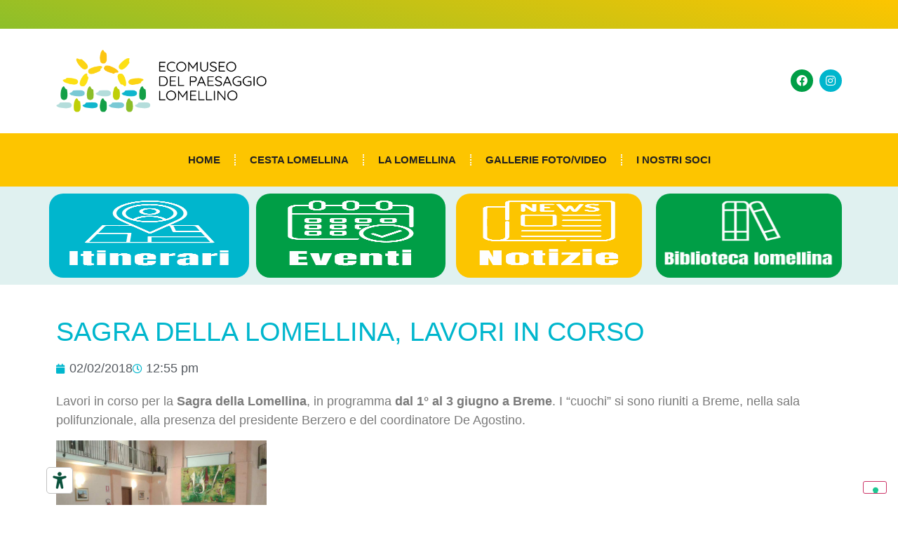

--- FILE ---
content_type: text/html; charset=UTF-8
request_url: https://www.ecomuseopaesaggiolomellino.it/sagra-della-lomellina-lavori-in-corso/
body_size: 13260
content:
<!doctype html>
<html lang="it-IT" prefix="og: https://ogp.me/ns#">
<head>
	<meta charset="UTF-8">
	<meta name="viewport" content="width=device-width, initial-scale=1">
	<link rel="profile" href="https://gmpg.org/xfn/11">
		<style>img:is([sizes="auto" i], [sizes^="auto," i]) { contain-intrinsic-size: 3000px 1500px }</style>
	<meta name="dlm-version" content="5.1.6">
<!-- Ottimizzazione per i motori di ricerca di Rank Math - https://rankmath.com/ -->
<title>Sagra della Lomellina, lavori in corso - Ecomuseo del paesaggio lomellino</title>
<meta name="description" content="Lavori in corso per la Sagra della Lomellina, in programma dal 1° al 3 giugno a Breme. I &quot;cuochi&quot; si sono riuniti a Breme, nella sala polifunzionale, alla"/>
<meta name="robots" content="index, follow, max-snippet:-1, max-video-preview:-1, max-image-preview:large"/>
<link rel="canonical" href="https://www.ecomuseopaesaggiolomellino.it/sagra-della-lomellina-lavori-in-corso/" />
<meta property="og:locale" content="it_IT" />
<meta property="og:type" content="article" />
<meta property="og:title" content="Sagra della Lomellina, lavori in corso - Ecomuseo del paesaggio lomellino" />
<meta property="og:description" content="Lavori in corso per la Sagra della Lomellina, in programma dal 1° al 3 giugno a Breme. I &quot;cuochi&quot; si sono riuniti a Breme, nella sala polifunzionale, alla" />
<meta property="og:url" content="https://www.ecomuseopaesaggiolomellino.it/sagra-della-lomellina-lavori-in-corso/" />
<meta property="og:site_name" content="Ecomuseo del paesaggio lomellino" />
<meta property="article:tag" content="Berzero" />
<meta property="article:tag" content="prodotti tipici" />
<meta property="article:tag" content="Sagra della Lomellina" />
<meta property="article:section" content="Notizie dalla Lomellina" />
<meta property="og:image" content="https://www.ecomuseopaesaggiolomellino.it/wp-content/uploads/2018/02/Breme-Sagra-riunione-1024x768.jpg" />
<meta property="og:image:secure_url" content="https://www.ecomuseopaesaggiolomellino.it/wp-content/uploads/2018/02/Breme-Sagra-riunione-1024x768.jpg" />
<meta property="og:image:width" content="800" />
<meta property="og:image:height" content="600" />
<meta property="og:image:alt" content="Sagra della Lomellina, lavori in corso" />
<meta property="og:image:type" content="image/jpeg" />
<meta property="article:published_time" content="2018-02-02T12:55:40+02:00" />
<meta name="twitter:card" content="summary_large_image" />
<meta name="twitter:title" content="Sagra della Lomellina, lavori in corso - Ecomuseo del paesaggio lomellino" />
<meta name="twitter:description" content="Lavori in corso per la Sagra della Lomellina, in programma dal 1° al 3 giugno a Breme. I &quot;cuochi&quot; si sono riuniti a Breme, nella sala polifunzionale, alla" />
<meta name="twitter:image" content="https://www.ecomuseopaesaggiolomellino.it/wp-content/uploads/2018/02/Breme-Sagra-riunione-1024x768.jpg" />
<meta name="twitter:label1" content="Scritto da" />
<meta name="twitter:data1" content="Umberto De Agostino" />
<meta name="twitter:label2" content="Tempo di lettura" />
<meta name="twitter:data2" content="Meno di un minuto" />
<script type="application/ld+json" class="rank-math-schema">{"@context":"https://schema.org","@graph":[{"@type":"Organization","@id":"https://www.ecomuseopaesaggiolomellino.it/#organization","name":"Ecomuseo del paesaggio lomellino","url":"https://www.ecomuseopaesaggiolomellino.it","logo":{"@type":"ImageObject","@id":"https://www.ecomuseopaesaggiolomellino.it/#logo","url":"https://www.ecomuseopaesaggiolomellino.it/wp-content/uploads/2017/01/logo-scritta1.jpg","contentUrl":"https://www.ecomuseopaesaggiolomellino.it/wp-content/uploads/2017/01/logo-scritta1.jpg","caption":"Ecomuseo del paesaggio lomellino","inLanguage":"it-IT","width":"453","height":"145"}},{"@type":"WebSite","@id":"https://www.ecomuseopaesaggiolomellino.it/#website","url":"https://www.ecomuseopaesaggiolomellino.it","name":"Ecomuseo del paesaggio lomellino","publisher":{"@id":"https://www.ecomuseopaesaggiolomellino.it/#organization"},"inLanguage":"it-IT"},{"@type":"ImageObject","@id":"https://www.ecomuseopaesaggiolomellino.it/wp-content/uploads/2018/02/Breme-Sagra-riunione.jpg","url":"https://www.ecomuseopaesaggiolomellino.it/wp-content/uploads/2018/02/Breme-Sagra-riunione.jpg","width":"2560","height":"1920","inLanguage":"it-IT"},{"@type":"WebPage","@id":"https://www.ecomuseopaesaggiolomellino.it/sagra-della-lomellina-lavori-in-corso/#webpage","url":"https://www.ecomuseopaesaggiolomellino.it/sagra-della-lomellina-lavori-in-corso/","name":"Sagra della Lomellina, lavori in corso - Ecomuseo del paesaggio lomellino","datePublished":"2018-02-02T12:55:40+02:00","dateModified":"2018-02-02T12:55:40+02:00","isPartOf":{"@id":"https://www.ecomuseopaesaggiolomellino.it/#website"},"primaryImageOfPage":{"@id":"https://www.ecomuseopaesaggiolomellino.it/wp-content/uploads/2018/02/Breme-Sagra-riunione.jpg"},"inLanguage":"it-IT"},{"@type":"Person","@id":"https://www.ecomuseopaesaggiolomellino.it/author/umberto-de-agostino/","name":"Umberto De Agostino","url":"https://www.ecomuseopaesaggiolomellino.it/author/umberto-de-agostino/","image":{"@type":"ImageObject","@id":"https://secure.gravatar.com/avatar/9da4f2904e71c5f8af213e6112c7f220a6baf12012de1243368b58e74a509216?s=96&amp;d=mm&amp;r=g","url":"https://secure.gravatar.com/avatar/9da4f2904e71c5f8af213e6112c7f220a6baf12012de1243368b58e74a509216?s=96&amp;d=mm&amp;r=g","caption":"Umberto De Agostino","inLanguage":"it-IT"},"worksFor":{"@id":"https://www.ecomuseopaesaggiolomellino.it/#organization"}},{"@type":"BlogPosting","headline":"Sagra della Lomellina, lavori in corso - Ecomuseo del paesaggio lomellino","datePublished":"2018-02-02T12:55:40+02:00","dateModified":"2018-02-02T12:55:40+02:00","articleSection":"Notizie dalla Lomellina","author":{"@id":"https://www.ecomuseopaesaggiolomellino.it/author/umberto-de-agostino/","name":"Umberto De Agostino"},"publisher":{"@id":"https://www.ecomuseopaesaggiolomellino.it/#organization"},"description":"Lavori in corso per la Sagra della Lomellina, in programma dal 1\u00b0 al 3 giugno a Breme. I &quot;cuochi&quot; si sono riuniti a Breme, nella sala polifunzionale, alla","name":"Sagra della Lomellina, lavori in corso - Ecomuseo del paesaggio lomellino","@id":"https://www.ecomuseopaesaggiolomellino.it/sagra-della-lomellina-lavori-in-corso/#richSnippet","isPartOf":{"@id":"https://www.ecomuseopaesaggiolomellino.it/sagra-della-lomellina-lavori-in-corso/#webpage"},"image":{"@id":"https://www.ecomuseopaesaggiolomellino.it/wp-content/uploads/2018/02/Breme-Sagra-riunione.jpg"},"inLanguage":"it-IT","mainEntityOfPage":{"@id":"https://www.ecomuseopaesaggiolomellino.it/sagra-della-lomellina-lavori-in-corso/#webpage"}}]}</script>
<!-- /Rank Math WordPress SEO plugin -->

<link rel='dns-prefetch' href='//embeds.iubenda.com' />
<link rel='dns-prefetch' href='//fonts.googleapis.com' />
<link rel="alternate" type="application/rss+xml" title="Ecomuseo del paesaggio lomellino &raquo; Feed" href="https://www.ecomuseopaesaggiolomellino.it/feed/" />
<link rel="alternate" type="application/rss+xml" title="Ecomuseo del paesaggio lomellino &raquo; Feed dei commenti" href="https://www.ecomuseopaesaggiolomellino.it/comments/feed/" />
<link rel="alternate" type="application/rss+xml" title="Ecomuseo del paesaggio lomellino &raquo; Sagra della Lomellina, lavori in corso Feed dei commenti" href="https://www.ecomuseopaesaggiolomellino.it/sagra-della-lomellina-lavori-in-corso/feed/" />
<script>
window._wpemojiSettings = {"baseUrl":"https:\/\/s.w.org\/images\/core\/emoji\/16.0.1\/72x72\/","ext":".png","svgUrl":"https:\/\/s.w.org\/images\/core\/emoji\/16.0.1\/svg\/","svgExt":".svg","source":{"concatemoji":"https:\/\/www.ecomuseopaesaggiolomellino.it\/wp-includes\/js\/wp-emoji-release.min.js?ver=6.8.3"}};
/*! This file is auto-generated */
!function(s,n){var o,i,e;function c(e){try{var t={supportTests:e,timestamp:(new Date).valueOf()};sessionStorage.setItem(o,JSON.stringify(t))}catch(e){}}function p(e,t,n){e.clearRect(0,0,e.canvas.width,e.canvas.height),e.fillText(t,0,0);var t=new Uint32Array(e.getImageData(0,0,e.canvas.width,e.canvas.height).data),a=(e.clearRect(0,0,e.canvas.width,e.canvas.height),e.fillText(n,0,0),new Uint32Array(e.getImageData(0,0,e.canvas.width,e.canvas.height).data));return t.every(function(e,t){return e===a[t]})}function u(e,t){e.clearRect(0,0,e.canvas.width,e.canvas.height),e.fillText(t,0,0);for(var n=e.getImageData(16,16,1,1),a=0;a<n.data.length;a++)if(0!==n.data[a])return!1;return!0}function f(e,t,n,a){switch(t){case"flag":return n(e,"\ud83c\udff3\ufe0f\u200d\u26a7\ufe0f","\ud83c\udff3\ufe0f\u200b\u26a7\ufe0f")?!1:!n(e,"\ud83c\udde8\ud83c\uddf6","\ud83c\udde8\u200b\ud83c\uddf6")&&!n(e,"\ud83c\udff4\udb40\udc67\udb40\udc62\udb40\udc65\udb40\udc6e\udb40\udc67\udb40\udc7f","\ud83c\udff4\u200b\udb40\udc67\u200b\udb40\udc62\u200b\udb40\udc65\u200b\udb40\udc6e\u200b\udb40\udc67\u200b\udb40\udc7f");case"emoji":return!a(e,"\ud83e\udedf")}return!1}function g(e,t,n,a){var r="undefined"!=typeof WorkerGlobalScope&&self instanceof WorkerGlobalScope?new OffscreenCanvas(300,150):s.createElement("canvas"),o=r.getContext("2d",{willReadFrequently:!0}),i=(o.textBaseline="top",o.font="600 32px Arial",{});return e.forEach(function(e){i[e]=t(o,e,n,a)}),i}function t(e){var t=s.createElement("script");t.src=e,t.defer=!0,s.head.appendChild(t)}"undefined"!=typeof Promise&&(o="wpEmojiSettingsSupports",i=["flag","emoji"],n.supports={everything:!0,everythingExceptFlag:!0},e=new Promise(function(e){s.addEventListener("DOMContentLoaded",e,{once:!0})}),new Promise(function(t){var n=function(){try{var e=JSON.parse(sessionStorage.getItem(o));if("object"==typeof e&&"number"==typeof e.timestamp&&(new Date).valueOf()<e.timestamp+604800&&"object"==typeof e.supportTests)return e.supportTests}catch(e){}return null}();if(!n){if("undefined"!=typeof Worker&&"undefined"!=typeof OffscreenCanvas&&"undefined"!=typeof URL&&URL.createObjectURL&&"undefined"!=typeof Blob)try{var e="postMessage("+g.toString()+"("+[JSON.stringify(i),f.toString(),p.toString(),u.toString()].join(",")+"));",a=new Blob([e],{type:"text/javascript"}),r=new Worker(URL.createObjectURL(a),{name:"wpTestEmojiSupports"});return void(r.onmessage=function(e){c(n=e.data),r.terminate(),t(n)})}catch(e){}c(n=g(i,f,p,u))}t(n)}).then(function(e){for(var t in e)n.supports[t]=e[t],n.supports.everything=n.supports.everything&&n.supports[t],"flag"!==t&&(n.supports.everythingExceptFlag=n.supports.everythingExceptFlag&&n.supports[t]);n.supports.everythingExceptFlag=n.supports.everythingExceptFlag&&!n.supports.flag,n.DOMReady=!1,n.readyCallback=function(){n.DOMReady=!0}}).then(function(){return e}).then(function(){var e;n.supports.everything||(n.readyCallback(),(e=n.source||{}).concatemoji?t(e.concatemoji):e.wpemoji&&e.twemoji&&(t(e.twemoji),t(e.wpemoji)))}))}((window,document),window._wpemojiSettings);
</script>
<style id='wp-emoji-styles-inline-css'>

	img.wp-smiley, img.emoji {
		display: inline !important;
		border: none !important;
		box-shadow: none !important;
		height: 1em !important;
		width: 1em !important;
		margin: 0 0.07em !important;
		vertical-align: -0.1em !important;
		background: none !important;
		padding: 0 !important;
	}
</style>
<link rel='stylesheet' id='EG-Attachments-css' href='https://www.ecomuseopaesaggiolomellino.it/wp-content/plugins/eg-attachments/css/eg-attachments.css?ver=2.1.3' media='all' />
<link rel='stylesheet' id='hello-elementor-css' href='https://www.ecomuseopaesaggiolomellino.it/wp-content/themes/hello-elementor/assets/css/reset.css?ver=3.4.4' media='all' />
<link rel='stylesheet' id='hello-elementor-theme-style-css' href='https://www.ecomuseopaesaggiolomellino.it/wp-content/themes/hello-elementor/assets/css/theme.css?ver=3.4.4' media='all' />
<link rel='stylesheet' id='hello-elementor-header-footer-css' href='https://www.ecomuseopaesaggiolomellino.it/wp-content/themes/hello-elementor/assets/css/header-footer.css?ver=3.4.4' media='all' />
<link rel='stylesheet' id='elementor-frontend-css' href='https://www.ecomuseopaesaggiolomellino.it/wp-content/plugins/elementor/assets/css/frontend.min.css?ver=3.33.6' media='all' />
<link rel='stylesheet' id='widget-image-css' href='https://www.ecomuseopaesaggiolomellino.it/wp-content/plugins/elementor/assets/css/widget-image.min.css?ver=3.33.6' media='all' />
<link rel='stylesheet' id='widget-social-icons-css' href='https://www.ecomuseopaesaggiolomellino.it/wp-content/plugins/elementor/assets/css/widget-social-icons.min.css?ver=3.33.6' media='all' />
<link rel='stylesheet' id='e-apple-webkit-css' href='https://www.ecomuseopaesaggiolomellino.it/wp-content/plugins/elementor/assets/css/conditionals/apple-webkit.min.css?ver=3.33.6' media='all' />
<link rel='stylesheet' id='widget-nav-menu-css' href='https://www.ecomuseopaesaggiolomellino.it/wp-content/plugins/elementor-pro%20v3.27.0/assets/css/widget-nav-menu.min.css?ver=3.27.0' media='all' />
<link rel='stylesheet' id='e-sticky-css' href='https://www.ecomuseopaesaggiolomellino.it/wp-content/plugins/elementor-pro%20v3.27.0/assets/css/modules/sticky.min.css?ver=3.27.0' media='all' />
<link rel='stylesheet' id='e-animation-grow-css' href='https://www.ecomuseopaesaggiolomellino.it/wp-content/plugins/elementor/assets/lib/animations/styles/e-animation-grow.min.css?ver=3.33.6' media='all' />
<link rel='stylesheet' id='e-animation-fadeInUp-css' href='https://www.ecomuseopaesaggiolomellino.it/wp-content/plugins/elementor/assets/lib/animations/styles/fadeInUp.min.css?ver=3.33.6' media='all' />
<link rel='stylesheet' id='widget-heading-css' href='https://www.ecomuseopaesaggiolomellino.it/wp-content/plugins/elementor/assets/css/widget-heading.min.css?ver=3.33.6' media='all' />
<link rel='stylesheet' id='widget-post-info-css' href='https://www.ecomuseopaesaggiolomellino.it/wp-content/plugins/elementor-pro%20v3.27.0/assets/css/widget-post-info.min.css?ver=3.27.0' media='all' />
<link rel='stylesheet' id='widget-icon-list-css' href='https://www.ecomuseopaesaggiolomellino.it/wp-content/plugins/elementor/assets/css/widget-icon-list.min.css?ver=3.33.6' media='all' />
<link rel='stylesheet' id='elementor-icons-shared-0-css' href='https://www.ecomuseopaesaggiolomellino.it/wp-content/plugins/elementor/assets/lib/font-awesome/css/fontawesome.min.css?ver=5.15.3' media='all' />
<link rel='stylesheet' id='elementor-icons-fa-regular-css' href='https://www.ecomuseopaesaggiolomellino.it/wp-content/plugins/elementor/assets/lib/font-awesome/css/regular.min.css?ver=5.15.3' media='all' />
<link rel='stylesheet' id='elementor-icons-fa-solid-css' href='https://www.ecomuseopaesaggiolomellino.it/wp-content/plugins/elementor/assets/lib/font-awesome/css/solid.min.css?ver=5.15.3' media='all' />
<link rel='stylesheet' id='elementor-icons-css' href='https://www.ecomuseopaesaggiolomellino.it/wp-content/plugins/elementor/assets/lib/eicons/css/elementor-icons.min.css?ver=5.44.0' media='all' />
<link rel='stylesheet' id='elementor-post-4990-css' href='https://www.ecomuseopaesaggiolomellino.it/wp-content/uploads/elementor/css/post-4990.css?ver=1766314301' media='all' />
<link rel='stylesheet' id='font-awesome-5-all-css' href='https://www.ecomuseopaesaggiolomellino.it/wp-content/plugins/elementor/assets/lib/font-awesome/css/all.min.css?ver=3.33.6' media='all' />
<link rel='stylesheet' id='font-awesome-4-shim-css' href='https://www.ecomuseopaesaggiolomellino.it/wp-content/plugins/elementor/assets/lib/font-awesome/css/v4-shims.min.css?ver=3.33.6' media='all' />
<link rel='stylesheet' id='elementor-post-6493-css' href='https://www.ecomuseopaesaggiolomellino.it/wp-content/uploads/elementor/css/post-6493.css?ver=1766314301' media='all' />
<link rel='stylesheet' id='elementor-post-6728-css' href='https://www.ecomuseopaesaggiolomellino.it/wp-content/uploads/elementor/css/post-6728.css?ver=1766314301' media='all' />
<link rel='stylesheet' id='elementor-post-6811-css' href='https://www.ecomuseopaesaggiolomellino.it/wp-content/uploads/elementor/css/post-6811.css?ver=1766314476' media='all' />
<link rel='stylesheet' id='dashicons-css' href='https://www.ecomuseopaesaggiolomellino.it/wp-includes/css/dashicons.min.css?ver=6.8.3' media='all' />
<link rel='stylesheet' id='my-calendar-lists-css' href='https://www.ecomuseopaesaggiolomellino.it/wp-content/plugins/my-calendar/css/list-presets.css?ver=3.6.17' media='all' />
<link rel='stylesheet' id='my-calendar-reset-css' href='https://www.ecomuseopaesaggiolomellino.it/wp-content/plugins/my-calendar/css/reset.css?ver=3.6.17' media='all' />
<link rel='stylesheet' id='my-calendar-style-css' href='https://www.ecomuseopaesaggiolomellino.it/wp-content/plugins/my-calendar/styles/refresh.css?ver=3.6.17-refresh-css' media='all' />
<style id='my-calendar-style-inline-css'>

/* Styles by My Calendar - Joe Dolson https://www.joedolson.com/ */

.my-calendar-modal .event-title svg { background-color: #ffffcc; padding: 3px; }
.mc-main .mc_general .event-title, .mc-main .mc_general .event-title a { background: #ffffcc !important; color: #000000 !important; }
.mc-main .mc_general .event-title button { background: #ffffcc !important; color: #000000 !important; }
.mc-main .mc_general .event-title a:hover, .mc-main .mc_general .event-title a:focus { background: #ffffff !important;}
.mc-main .mc_general .event-title button:hover, .mc-main .mc_general .event-title button:focus { background: #ffffff !important;}
.my-calendar-modal .event-title svg { background-color: #1e73be; padding: 3px; }
.mc-main .mc_eventi-nei-comuni .event-title, .mc-main .mc_eventi-nei-comuni .event-title a { background: #1e73be !important; color: #ffffff !important; }
.mc-main .mc_eventi-nei-comuni .event-title button { background: #1e73be !important; color: #ffffff !important; }
.mc-main .mc_eventi-nei-comuni .event-title a:hover, .mc-main .mc_eventi-nei-comuni .event-title a:focus { background: #00408b !important;}
.mc-main .mc_eventi-nei-comuni .event-title button:hover, .mc-main .mc_eventi-nei-comuni .event-title button:focus { background: #00408b !important;}
.my-calendar-modal .event-title svg { background-color: #81d742; padding: 3px; }
.mc-main .mc_eventi-patrocinati .event-title, .mc-main .mc_eventi-patrocinati .event-title a { background: #81d742 !important; color: #000000 !important; }
.mc-main .mc_eventi-patrocinati .event-title button { background: #81d742 !important; color: #000000 !important; }
.mc-main .mc_eventi-patrocinati .event-title a:hover, .mc-main .mc_eventi-patrocinati .event-title a:focus { background: #b4ff75 !important;}
.mc-main .mc_eventi-patrocinati .event-title button:hover, .mc-main .mc_eventi-patrocinati .event-title button:focus { background: #b4ff75 !important;}
.mc-main, .mc-event, .my-calendar-modal, .my-calendar-modal-overlay, .mc-event-list {--primary-dark: #313233; --primary-light: #fff; --secondary-light: #fff; --secondary-dark: #000; --highlight-dark: #666; --highlight-light: #efefef; --close-button: #b32d2e; --search-highlight-bg: #f5e6ab; --navbar-background: transparent; --nav-button-bg: #fff; --nav-button-color: #313233; --nav-button-border: #313233; --nav-input-border: #313233; --nav-input-background: #fff; --nav-input-color: #313233; --grid-cell-border: #0000001f; --grid-header-border: #313233; --grid-header-color: #313233; --grid-weekend-color: #313233; --grid-header-bg: transparent; --grid-weekend-bg: transparent; --grid-cell-background: transparent; --current-day-border: #313233; --current-day-color: #313233; --current-day-bg: transparent; --date-has-events-bg: #313233; --date-has-events-color: #f6f7f7; --calendar-heading: clamp( 1.125rem, 24px, 2.5rem ); --event-title: clamp( 1.25rem, 24px, 2.5rem ); --grid-date: 16px; --grid-date-heading: clamp( .75rem, 16px, 1.5rem ); --modal-title: 1.5rem; --navigation-controls: clamp( .75rem, 16px, 1.5rem ); --card-heading: 1.125rem; --list-date: 1.25rem; --author-card: clamp( .75rem, 14px, 1.5rem); --single-event-title: clamp( 1.25rem, 24px, 2.5rem ); --mini-time-text: clamp( .75rem, 14px 1.25rem ); --list-event-date: 1.25rem; --list-event-title: 1.2rem; --grid-max-width: 1260px; --list-preset-border-color: #000000; --list-preset-stripe-background: rgba( 0,0,0,.04 ); --list-preset-date-badge-background: #000; --list-preset-date-badge-color: #fff; --list-preset-background: transparent; --category-mc_general: #ffffcc; --category-mc_eventi-nei-comuni: #1e73be; --category-mc_eventi-patrocinati: #81d742; }
</style>
<link rel='stylesheet' id='kadence_slider_css-css' href='https://www.ecomuseopaesaggiolomellino.it/wp-content/plugins/kadence-slider/css/ksp.css?ver=2.3.6' media='all' />
<link rel='stylesheet' id='redux-google-fonts-kadence_slider-css' href='https://fonts.googleapis.com/css?family=Raleway%3A800%2C600%2C400%2C300%2C200&#038;ver=6.8.3' media='all' />
<link rel='stylesheet' id='elementor-gf-local-anton-css' href='https://www.ecomuseopaesaggiolomellino.it/wp-content/uploads/elementor/google-fonts/css/anton.css?ver=1747077484' media='all' />
<link rel='stylesheet' id='elementor-gf-local-quicksand-css' href='https://www.ecomuseopaesaggiolomellino.it/wp-content/uploads/elementor/google-fonts/css/quicksand.css?ver=1747077434' media='all' />
<link rel='stylesheet' id='elementor-icons-fa-brands-css' href='https://www.ecomuseopaesaggiolomellino.it/wp-content/plugins/elementor/assets/lib/font-awesome/css/brands.min.css?ver=5.15.3' media='all' />
<link rel='stylesheet' id='adswscCSS-css' href='https://www.ecomuseopaesaggiolomellino.it/wp-content/plugins/ads-wp-site-count/css/ads_styles.css?ver=6.8.3' media='all' />
<script  type="text/javascript" class=" _iub_cs_skip" src="https://embeds.iubenda.com/widgets/59f96cfa-d113-4fad-9cd6-ec9a24ed2f2e.js?ver=3.12.5" id="iubenda-head-scripts-0-js"></script>
<script src="https://www.ecomuseopaesaggiolomellino.it/wp-includes/js/jquery/jquery.min.js?ver=3.7.1" id="jquery-core-js"></script>
<script src="https://www.ecomuseopaesaggiolomellino.it/wp-includes/js/jquery/jquery-migrate.min.js?ver=3.4.1" id="jquery-migrate-js"></script>
<script src="https://www.ecomuseopaesaggiolomellino.it/wp-content/plugins/elementor/assets/lib/font-awesome/js/v4-shims.min.js?ver=3.33.6" id="font-awesome-4-shim-js"></script>
<link rel="https://api.w.org/" href="https://www.ecomuseopaesaggiolomellino.it/wp-json/" /><link rel="alternate" title="JSON" type="application/json" href="https://www.ecomuseopaesaggiolomellino.it/wp-json/wp/v2/posts/3746" /><link rel="EditURI" type="application/rsd+xml" title="RSD" href="https://www.ecomuseopaesaggiolomellino.it/xmlrpc.php?rsd" />
<meta name="generator" content="WordPress 6.8.3" />
<link rel='shortlink' href='https://www.ecomuseopaesaggiolomellino.it/?p=3746' />
<link rel="alternate" title="oEmbed (JSON)" type="application/json+oembed" href="https://www.ecomuseopaesaggiolomellino.it/wp-json/oembed/1.0/embed?url=https%3A%2F%2Fwww.ecomuseopaesaggiolomellino.it%2Fsagra-della-lomellina-lavori-in-corso%2F" />
<link rel="alternate" title="oEmbed (XML)" type="text/xml+oembed" href="https://www.ecomuseopaesaggiolomellino.it/wp-json/oembed/1.0/embed?url=https%3A%2F%2Fwww.ecomuseopaesaggiolomellino.it%2Fsagra-della-lomellina-lavori-in-corso%2F&#038;format=xml" />
<meta name="generator" content="Elementor 3.33.6; features: additional_custom_breakpoints; settings: css_print_method-external, google_font-enabled, font_display-auto">
			<style>
				.e-con.e-parent:nth-of-type(n+4):not(.e-lazyloaded):not(.e-no-lazyload),
				.e-con.e-parent:nth-of-type(n+4):not(.e-lazyloaded):not(.e-no-lazyload) * {
					background-image: none !important;
				}
				@media screen and (max-height: 1024px) {
					.e-con.e-parent:nth-of-type(n+3):not(.e-lazyloaded):not(.e-no-lazyload),
					.e-con.e-parent:nth-of-type(n+3):not(.e-lazyloaded):not(.e-no-lazyload) * {
						background-image: none !important;
					}
				}
				@media screen and (max-height: 640px) {
					.e-con.e-parent:nth-of-type(n+2):not(.e-lazyloaded):not(.e-no-lazyload),
					.e-con.e-parent:nth-of-type(n+2):not(.e-lazyloaded):not(.e-no-lazyload) * {
						background-image: none !important;
					}
				}
			</style>
			<link rel="icon" href="https://www.ecomuseopaesaggiolomellino.it/wp-content/uploads/2025/05/cropped-Risorsa-9-32x32.png" sizes="32x32" />
<link rel="icon" href="https://www.ecomuseopaesaggiolomellino.it/wp-content/uploads/2025/05/cropped-Risorsa-9-192x192.png" sizes="192x192" />
<link rel="apple-touch-icon" href="https://www.ecomuseopaesaggiolomellino.it/wp-content/uploads/2025/05/cropped-Risorsa-9-180x180.png" />
<meta name="msapplication-TileImage" content="https://www.ecomuseopaesaggiolomellino.it/wp-content/uploads/2025/05/cropped-Risorsa-9-270x270.png" />
</head>
<body class="wp-singular post-template-default single single-post postid-3746 single-format-standard wp-custom-logo wp-embed-responsive wp-theme-hello-elementor hello-elementor-default elementor-default elementor-kit-4990 elementor-page-6811">


<a class="skip-link screen-reader-text" href="#content">Vai al contenuto</a>

		<header data-elementor-type="header" data-elementor-id="6493" class="elementor elementor-6493 elementor-location-header" data-elementor-post-type="elementor_library">
					<section class="elementor-section elementor-top-section elementor-element elementor-element-a441255 elementor-section-boxed elementor-section-height-default elementor-section-height-default" data-id="a441255" data-element_type="section" data-settings="{&quot;background_background&quot;:&quot;gradient&quot;}">
							<div class="elementor-background-overlay"></div>
							<div class="elementor-container elementor-column-gap-default">
					<div class="elementor-column elementor-col-100 elementor-top-column elementor-element elementor-element-56a71ab" data-id="56a71ab" data-element_type="column">
			<div class="elementor-widget-wrap">
							</div>
		</div>
					</div>
		</section>
				<section class="elementor-section elementor-top-section elementor-element elementor-element-7b6a7b2 elementor-section-boxed elementor-section-height-default elementor-section-height-default" data-id="7b6a7b2" data-element_type="section">
						<div class="elementor-container elementor-column-gap-default">
					<div class="elementor-column elementor-col-33 elementor-top-column elementor-element elementor-element-5ae1fd4" data-id="5ae1fd4" data-element_type="column">
			<div class="elementor-widget-wrap elementor-element-populated">
						<div class="elementor-element elementor-element-a45ab6f elementor-widget elementor-widget-theme-site-logo elementor-widget-image" data-id="a45ab6f" data-element_type="widget" data-widget_type="theme-site-logo.default">
				<div class="elementor-widget-container">
											<a href="https://www.ecomuseopaesaggiolomellino.it">
			<img width="506" height="150" src="https://www.ecomuseopaesaggiolomellino.it/wp-content/uploads/2020/04/lomellina_logo.png" class="attachment-full size-full wp-image-6508" alt="" srcset="https://www.ecomuseopaesaggiolomellino.it/wp-content/uploads/2020/04/lomellina_logo.png 506w, https://www.ecomuseopaesaggiolomellino.it/wp-content/uploads/2020/04/lomellina_logo-300x89.png 300w" sizes="(max-width: 506px) 100vw, 506px" />				</a>
											</div>
				</div>
					</div>
		</div>
				<div class="elementor-column elementor-col-66 elementor-top-column elementor-element elementor-element-e789574" data-id="e789574" data-element_type="column">
			<div class="elementor-widget-wrap elementor-element-populated">
						<div class="elementor-element elementor-element-efe1e10 elementor-shape-circle e-grid-align-right elementor-grid-0 elementor-widget elementor-widget-social-icons" data-id="efe1e10" data-element_type="widget" data-widget_type="social-icons.default">
				<div class="elementor-widget-container">
							<div class="elementor-social-icons-wrapper elementor-grid" role="list">
							<span class="elementor-grid-item" role="listitem">
					<a class="elementor-icon elementor-social-icon elementor-social-icon-facebook elementor-repeater-item-fc66973" href="https://www.facebook.com/profile.php?id=100063551741281" target="_blank">
						<span class="elementor-screen-only">Facebook</span>
						<i aria-hidden="true" class="fab fa-facebook"></i>					</a>
				</span>
							<span class="elementor-grid-item" role="listitem">
					<a class="elementor-icon elementor-social-icon elementor-social-icon-instagram elementor-repeater-item-2bd6fab" href="https://www.instagram.com/ecomuseolomellino/" target="_blank">
						<span class="elementor-screen-only">Instagram</span>
						<i aria-hidden="true" class="fab fa-instagram"></i>					</a>
				</span>
					</div>
						</div>
				</div>
					</div>
		</div>
					</div>
		</section>
				<section class="elementor-section elementor-top-section elementor-element elementor-element-4293506 elementor-section-boxed elementor-section-height-default elementor-section-height-default" data-id="4293506" data-element_type="section" data-settings="{&quot;background_background&quot;:&quot;classic&quot;,&quot;sticky&quot;:&quot;top&quot;,&quot;sticky_on&quot;:[&quot;desktop&quot;,&quot;tablet&quot;,&quot;mobile&quot;],&quot;sticky_offset&quot;:0,&quot;sticky_effects_offset&quot;:0,&quot;sticky_anchor_link_offset&quot;:0}">
						<div class="elementor-container elementor-column-gap-default">
					<div class="elementor-column elementor-col-100 elementor-top-column elementor-element elementor-element-e5a2957" data-id="e5a2957" data-element_type="column">
			<div class="elementor-widget-wrap elementor-element-populated">
						<div class="elementor-element elementor-element-b30d46a elementor-nav-menu__align-center elementor-nav-menu--dropdown-tablet elementor-nav-menu__text-align-aside elementor-nav-menu--toggle elementor-nav-menu--burger elementor-widget elementor-widget-nav-menu" data-id="b30d46a" data-element_type="widget" data-settings="{&quot;layout&quot;:&quot;horizontal&quot;,&quot;submenu_icon&quot;:{&quot;value&quot;:&quot;&lt;i class=\&quot;fas fa-caret-down\&quot;&gt;&lt;\/i&gt;&quot;,&quot;library&quot;:&quot;fa-solid&quot;},&quot;toggle&quot;:&quot;burger&quot;}" data-widget_type="nav-menu.default">
				<div class="elementor-widget-container">
								<nav aria-label="Menu" class="elementor-nav-menu--main elementor-nav-menu__container elementor-nav-menu--layout-horizontal e--pointer-none">
				<ul id="menu-1-b30d46a" class="elementor-nav-menu"><li class="menu-item menu-item-type-custom menu-item-object-custom menu-item-393"><a href="/" class="elementor-item">Home</a></li>
<li class="menu-item menu-item-type-post_type menu-item-object-post menu-item-5217"><a href="https://www.ecomuseopaesaggiolomellino.it/cesta-lomellina/" class="elementor-item">Cesta Lomellina</a></li>
<li class="menu-item menu-item-type-post_type menu-item-object-page menu-item-5194"><a href="https://www.ecomuseopaesaggiolomellino.it/la-lomellina/" class="elementor-item">La Lomellina</a></li>
<li class="menu-item menu-item-type-post_type menu-item-object-page menu-item-6704"><a href="https://www.ecomuseopaesaggiolomellino.it/galleria-foto-video/" class="elementor-item">Gallerie foto/video</a></li>
<li class="menu-item menu-item-type-post_type menu-item-object-page menu-item-6792"><a href="https://www.ecomuseopaesaggiolomellino.it/i-nostri-soci/" class="elementor-item">I nostri soci</a></li>
</ul>			</nav>
					<div class="elementor-menu-toggle" role="button" tabindex="0" aria-label="Menu Toggle" aria-expanded="false">
			<i aria-hidden="true" role="presentation" class="elementor-menu-toggle__icon--open eicon-menu-bar"></i><i aria-hidden="true" role="presentation" class="elementor-menu-toggle__icon--close eicon-close"></i>		</div>
					<nav class="elementor-nav-menu--dropdown elementor-nav-menu__container" aria-hidden="true">
				<ul id="menu-2-b30d46a" class="elementor-nav-menu"><li class="menu-item menu-item-type-custom menu-item-object-custom menu-item-393"><a href="/" class="elementor-item" tabindex="-1">Home</a></li>
<li class="menu-item menu-item-type-post_type menu-item-object-post menu-item-5217"><a href="https://www.ecomuseopaesaggiolomellino.it/cesta-lomellina/" class="elementor-item" tabindex="-1">Cesta Lomellina</a></li>
<li class="menu-item menu-item-type-post_type menu-item-object-page menu-item-5194"><a href="https://www.ecomuseopaesaggiolomellino.it/la-lomellina/" class="elementor-item" tabindex="-1">La Lomellina</a></li>
<li class="menu-item menu-item-type-post_type menu-item-object-page menu-item-6704"><a href="https://www.ecomuseopaesaggiolomellino.it/galleria-foto-video/" class="elementor-item" tabindex="-1">Gallerie foto/video</a></li>
<li class="menu-item menu-item-type-post_type menu-item-object-page menu-item-6792"><a href="https://www.ecomuseopaesaggiolomellino.it/i-nostri-soci/" class="elementor-item" tabindex="-1">I nostri soci</a></li>
</ul>			</nav>
						</div>
				</div>
					</div>
		</div>
					</div>
		</section>
				<section class="elementor-section elementor-top-section elementor-element elementor-element-ba16105 elementor-section-content-middle elementor-section-boxed elementor-section-height-default elementor-section-height-default" data-id="ba16105" data-element_type="section" data-settings="{&quot;background_background&quot;:&quot;classic&quot;}">
						<div class="elementor-container elementor-column-gap-default">
					<div class="elementor-column elementor-col-25 elementor-top-column elementor-element elementor-element-f58fb09 elementor-invisible" data-id="f58fb09" data-element_type="column" data-settings="{&quot;animation&quot;:&quot;fadeInUp&quot;,&quot;background_background&quot;:&quot;classic&quot;}">
			<div class="elementor-widget-wrap elementor-element-populated">
						<div class="elementor-element elementor-element-3a2b610 elementor-widget elementor-widget-image" data-id="3a2b610" data-element_type="widget" data-widget_type="image.default">
				<div class="elementor-widget-container">
																<a href="https://www.ecomuseopaesaggiolomellino.it/itinerari-fai-da-te/">
							<img width="232" height="300" src="https://www.ecomuseopaesaggiolomellino.it/wp-content/uploads/2025/05/menu_itinerari.png" class="elementor-animation-grow attachment-large size-large wp-image-7093" alt="" />								</a>
															</div>
				</div>
					</div>
		</div>
				<div class="elementor-column elementor-col-25 elementor-top-column elementor-element elementor-element-f9b9786 elementor-invisible" data-id="f9b9786" data-element_type="column" data-settings="{&quot;animation&quot;:&quot;fadeInUp&quot;,&quot;background_background&quot;:&quot;classic&quot;}">
			<div class="elementor-widget-wrap elementor-element-populated">
						<div class="elementor-element elementor-element-6d4d3bb elementor-widget elementor-widget-image" data-id="6d4d3bb" data-element_type="widget" data-widget_type="image.default">
				<div class="elementor-widget-container">
																<a href="https://www.ecomuseopaesaggiolomellino.it/eventi-3/">
							<img loading="lazy" width="180" height="300" src="https://www.ecomuseopaesaggiolomellino.it/wp-content/uploads/2025/05/menu_eventi.png" class="elementor-animation-grow attachment-large size-large wp-image-7092" alt="" />								</a>
															</div>
				</div>
					</div>
		</div>
				<div class="elementor-column elementor-col-25 elementor-top-column elementor-element elementor-element-4cf0f1d elementor-invisible" data-id="4cf0f1d" data-element_type="column" data-settings="{&quot;animation&quot;:&quot;fadeInUp&quot;,&quot;background_background&quot;:&quot;classic&quot;}">
			<div class="elementor-widget-wrap elementor-element-populated">
						<div class="elementor-element elementor-element-64bd926 elementor-widget elementor-widget-image" data-id="64bd926" data-element_type="widget" data-widget_type="image.default">
				<div class="elementor-widget-container">
																<a href="https://www.ecomuseopaesaggiolomellino.it/notizie-lomellina/">
							<img loading="lazy" width="203" height="300" src="https://www.ecomuseopaesaggiolomellino.it/wp-content/uploads/2025/05/menu_notizie.png" class="elementor-animation-grow attachment-large size-large wp-image-7094" alt="" />								</a>
															</div>
				</div>
					</div>
		</div>
				<div class="elementor-column elementor-col-25 elementor-top-column elementor-element elementor-element-ac1be5a elementor-invisible" data-id="ac1be5a" data-element_type="column" data-settings="{&quot;animation&quot;:&quot;fadeInUp&quot;,&quot;background_background&quot;:&quot;classic&quot;}">
			<div class="elementor-widget-wrap elementor-element-populated">
						<div class="elementor-element elementor-element-4ca277b elementor-widget elementor-widget-image" data-id="4ca277b" data-element_type="widget" data-widget_type="image.default">
				<div class="elementor-widget-container">
																<a href="/biblioteca-lomellina/">
							<img loading="lazy" width="500" height="300" src="https://www.ecomuseopaesaggiolomellino.it/wp-content/uploads/2025/05/biblio4.png" class="elementor-animation-grow attachment-large size-large wp-image-7175" alt="" srcset="https://www.ecomuseopaesaggiolomellino.it/wp-content/uploads/2025/05/biblio4.png 500w, https://www.ecomuseopaesaggiolomellino.it/wp-content/uploads/2025/05/biblio4-300x180.png 300w" sizes="(max-width: 500px) 100vw, 500px" />								</a>
															</div>
				</div>
					</div>
		</div>
					</div>
		</section>
				</header>
				<div data-elementor-type="single-post" data-elementor-id="6811" class="elementor elementor-6811 elementor-location-single post-3746 post type-post status-publish format-standard has-post-thumbnail hentry category-notizie tag-berzero tag-prodotti-tipici tag-sagra-della-lomellina" data-elementor-post-type="elementor_library">
					<section class="elementor-section elementor-top-section elementor-element elementor-element-ebfbc6c elementor-hidden-desktop elementor-hidden-tablet elementor-hidden-mobile elementor-section-boxed elementor-section-height-default elementor-section-height-default" data-id="ebfbc6c" data-element_type="section">
						<div class="elementor-container elementor-column-gap-default">
					<div class="elementor-column elementor-col-100 elementor-top-column elementor-element elementor-element-e86dd1b" data-id="e86dd1b" data-element_type="column">
			<div class="elementor-widget-wrap elementor-element-populated">
						<div class="elementor-element elementor-element-32f0b94 elementor-widget elementor-widget-theme-post-featured-image elementor-widget-image" data-id="32f0b94" data-element_type="widget" data-widget_type="theme-post-featured-image.default">
				<div class="elementor-widget-container">
															<img loading="lazy" width="800" height="600" src="https://www.ecomuseopaesaggiolomellino.it/wp-content/uploads/2018/02/Breme-Sagra-riunione-1024x768.jpg" class="attachment-large size-large wp-image-3747" alt="" srcset="https://www.ecomuseopaesaggiolomellino.it/wp-content/uploads/2018/02/Breme-Sagra-riunione-1024x768.jpg 1024w, https://www.ecomuseopaesaggiolomellino.it/wp-content/uploads/2018/02/Breme-Sagra-riunione-300x225.jpg 300w, https://www.ecomuseopaesaggiolomellino.it/wp-content/uploads/2018/02/Breme-Sagra-riunione-768x576.jpg 768w, https://www.ecomuseopaesaggiolomellino.it/wp-content/uploads/2018/02/Breme-Sagra-riunione-740x556.jpg 740w, https://www.ecomuseopaesaggiolomellino.it/wp-content/uploads/2018/02/Breme-Sagra-riunione-370x278.jpg 370w" sizes="(max-width: 800px) 100vw, 800px" />															</div>
				</div>
					</div>
		</div>
					</div>
		</section>
				<section class="elementor-section elementor-top-section elementor-element elementor-element-8045188 elementor-section-boxed elementor-section-height-default elementor-section-height-default" data-id="8045188" data-element_type="section">
						<div class="elementor-container elementor-column-gap-default">
					<div class="elementor-column elementor-col-100 elementor-top-column elementor-element elementor-element-4d7e47e" data-id="4d7e47e" data-element_type="column">
			<div class="elementor-widget-wrap elementor-element-populated">
						<div class="elementor-element elementor-element-0d72caa elementor-widget elementor-widget-theme-post-title elementor-page-title elementor-widget-heading" data-id="0d72caa" data-element_type="widget" data-widget_type="theme-post-title.default">
				<div class="elementor-widget-container">
					<h1 class="elementor-heading-title elementor-size-default">Sagra della Lomellina, lavori in corso</h1>				</div>
				</div>
				<div class="elementor-element elementor-element-b099290 elementor-widget elementor-widget-post-info" data-id="b099290" data-element_type="widget" data-widget_type="post-info.default">
				<div class="elementor-widget-container">
							<ul class="elementor-inline-items elementor-icon-list-items elementor-post-info">
								<li class="elementor-icon-list-item elementor-repeater-item-68752ff elementor-inline-item" itemprop="datePublished">
						<a href="https://www.ecomuseopaesaggiolomellino.it/2018/02/02/">
											<span class="elementor-icon-list-icon">
								<i aria-hidden="true" class="fas fa-calendar"></i>							</span>
									<span class="elementor-icon-list-text elementor-post-info__item elementor-post-info__item--type-date">
										<time>02/02/2018</time>					</span>
									</a>
				</li>
				<li class="elementor-icon-list-item elementor-repeater-item-bcc438c elementor-inline-item">
										<span class="elementor-icon-list-icon">
								<i aria-hidden="true" class="far fa-clock"></i>							</span>
									<span class="elementor-icon-list-text elementor-post-info__item elementor-post-info__item--type-time">
										<time>12:55 pm</time>					</span>
								</li>
				</ul>
						</div>
				</div>
					</div>
		</div>
					</div>
		</section>
				<section class="elementor-section elementor-top-section elementor-element elementor-element-7f89145 elementor-section-boxed elementor-section-height-default elementor-section-height-default" data-id="7f89145" data-element_type="section">
						<div class="elementor-container elementor-column-gap-default">
					<div class="elementor-column elementor-col-100 elementor-top-column elementor-element elementor-element-97b04fa" data-id="97b04fa" data-element_type="column">
			<div class="elementor-widget-wrap elementor-element-populated">
						<div class="elementor-element elementor-element-26340da elementor-widget elementor-widget-theme-post-content" data-id="26340da" data-element_type="widget" data-widget_type="theme-post-content.default">
				<div class="elementor-widget-container">
					<p>Lavori in corso per la <strong>Sagra della Lomellina</strong>, in programma <strong>dal 1° al 3 giugno a Breme</strong>. I &#8220;cuochi&#8221; si sono riuniti a Breme, nella sala polifunzionale, alla presenza del presidente Berzero e del coordinatore De Agostino.</p>
<p><a href="https://www.ecomuseopaesaggiolomellino.it/wp-content/uploads/2018/02/Breme-Sagra-riunione.jpg"><img fetchpriority="high" fetchpriority="high" decoding="async" class="alignnone size-medium wp-image-3747" src="https://www.ecomuseopaesaggiolomellino.it/wp-content/uploads/2018/02/Breme-Sagra-riunione-300x225.jpg" alt="" width="300" height="225" srcset="https://www.ecomuseopaesaggiolomellino.it/wp-content/uploads/2018/02/Breme-Sagra-riunione-300x225.jpg 300w, https://www.ecomuseopaesaggiolomellino.it/wp-content/uploads/2018/02/Breme-Sagra-riunione-768x576.jpg 768w, https://www.ecomuseopaesaggiolomellino.it/wp-content/uploads/2018/02/Breme-Sagra-riunione-1024x768.jpg 1024w, https://www.ecomuseopaesaggiolomellino.it/wp-content/uploads/2018/02/Breme-Sagra-riunione-740x556.jpg 740w, https://www.ecomuseopaesaggiolomellino.it/wp-content/uploads/2018/02/Breme-Sagra-riunione-370x278.jpg 370w" sizes="(max-width: 300px) 100vw, 300px" /></a></p>
				</div>
				</div>
					</div>
		</div>
					</div>
		</section>
				<section class="elementor-section elementor-top-section elementor-element elementor-element-330e96d elementor-hidden-desktop elementor-hidden-tablet elementor-hidden-mobile elementor-section-boxed elementor-section-height-default elementor-section-height-default" data-id="330e96d" data-element_type="section">
						<div class="elementor-container elementor-column-gap-default">
					<div class="elementor-column elementor-col-100 elementor-top-column elementor-element elementor-element-5c2157d" data-id="5c2157d" data-element_type="column">
			<div class="elementor-widget-wrap elementor-element-populated">
							</div>
		</div>
					</div>
		</section>
				</div>
				<div data-elementor-type="footer" data-elementor-id="6728" class="elementor elementor-6728 elementor-location-footer" data-elementor-post-type="elementor_library">
					<section class="elementor-section elementor-top-section elementor-element elementor-element-e1967da elementor-section-boxed elementor-section-height-default elementor-section-height-default" data-id="e1967da" data-element_type="section">
						<div class="elementor-container elementor-column-gap-default">
					<div class="elementor-column elementor-col-100 elementor-top-column elementor-element elementor-element-8313744" data-id="8313744" data-element_type="column">
			<div class="elementor-widget-wrap elementor-element-populated">
						<div class="elementor-element elementor-element-37c270a elementor-widget elementor-widget-text-editor" data-id="37c270a" data-element_type="widget" data-widget_type="text-editor.default">
				<div class="elementor-widget-container">
									<h6 style="text-align: center;margin-bottom:0;font-weight:normal"><span style="font-family: 'arial black', sans-serif; color: #000000;">Realizzato con il sostegno di</span></h6>								</div>
				</div>
					</div>
		</div>
					</div>
		</section>
				<section class="elementor-section elementor-top-section elementor-element elementor-element-e46d7be elementor-section-boxed elementor-section-height-default elementor-section-height-default" data-id="e46d7be" data-element_type="section">
						<div class="elementor-container elementor-column-gap-default">
					<div class="elementor-column elementor-col-100 elementor-top-column elementor-element elementor-element-ce08a47" data-id="ce08a47" data-element_type="column">
			<div class="elementor-widget-wrap elementor-element-populated">
						<div class="elementor-element elementor-element-d930eb8 elementor-widget elementor-widget-image" data-id="d930eb8" data-element_type="widget" data-widget_type="image.default">
				<div class="elementor-widget-container">
															<img loading="lazy" width="800" height="82" src="https://www.ecomuseopaesaggiolomellino.it/wp-content/uploads/2025/05/realizzato-con-il-sostegno-di-1024x105.png" class="attachment-large size-large wp-image-7152" alt="" srcset="https://www.ecomuseopaesaggiolomellino.it/wp-content/uploads/2025/05/realizzato-con-il-sostegno-di-1024x105.png 1024w, https://www.ecomuseopaesaggiolomellino.it/wp-content/uploads/2025/05/realizzato-con-il-sostegno-di-300x31.png 300w, https://www.ecomuseopaesaggiolomellino.it/wp-content/uploads/2025/05/realizzato-con-il-sostegno-di-768x79.png 768w, https://www.ecomuseopaesaggiolomellino.it/wp-content/uploads/2025/05/realizzato-con-il-sostegno-di-1536x158.png 1536w, https://www.ecomuseopaesaggiolomellino.it/wp-content/uploads/2025/05/realizzato-con-il-sostegno-di.png 1556w" sizes="(max-width: 800px) 100vw, 800px" />															</div>
				</div>
					</div>
		</div>
					</div>
		</section>
				<section class="elementor-section elementor-top-section elementor-element elementor-element-f83143b elementor-section-boxed elementor-section-height-default elementor-section-height-default" data-id="f83143b" data-element_type="section" data-settings="{&quot;background_background&quot;:&quot;classic&quot;}">
						<div class="elementor-container elementor-column-gap-default">
					<div class="elementor-column elementor-col-20 elementor-top-column elementor-element elementor-element-9d4f248" data-id="9d4f248" data-element_type="column">
			<div class="elementor-widget-wrap elementor-element-populated">
						<div class="elementor-element elementor-element-be11778 elementor-widget elementor-widget-image" data-id="be11778" data-element_type="widget" data-widget_type="image.default">
				<div class="elementor-widget-container">
															<img loading="lazy" width="800" height="530" src="https://www.ecomuseopaesaggiolomellino.it/wp-content/uploads/2025/05/logo-footer-1024x678.png" class="attachment-large size-large wp-image-6731" alt="" srcset="https://www.ecomuseopaesaggiolomellino.it/wp-content/uploads/2025/05/logo-footer-1024x678.png 1024w, https://www.ecomuseopaesaggiolomellino.it/wp-content/uploads/2025/05/logo-footer-300x199.png 300w, https://www.ecomuseopaesaggiolomellino.it/wp-content/uploads/2025/05/logo-footer-768x508.png 768w, https://www.ecomuseopaesaggiolomellino.it/wp-content/uploads/2025/05/logo-footer.png 1367w" sizes="(max-width: 800px) 100vw, 800px" />															</div>
				</div>
					</div>
		</div>
				<div class="elementor-column elementor-col-20 elementor-top-column elementor-element elementor-element-c802db0" data-id="c802db0" data-element_type="column">
			<div class="elementor-widget-wrap elementor-element-populated">
						<div class="elementor-element elementor-element-03d264e elementor-nav-menu--dropdown-tablet elementor-nav-menu__text-align-aside elementor-widget elementor-widget-nav-menu" data-id="03d264e" data-element_type="widget" data-settings="{&quot;layout&quot;:&quot;vertical&quot;,&quot;submenu_icon&quot;:{&quot;value&quot;:&quot;&lt;i class=\&quot;fas fa-caret-down\&quot;&gt;&lt;\/i&gt;&quot;,&quot;library&quot;:&quot;fa-solid&quot;}}" data-widget_type="nav-menu.default">
				<div class="elementor-widget-container">
								<nav aria-label="Menu" class="elementor-nav-menu--main elementor-nav-menu__container elementor-nav-menu--layout-vertical e--pointer-none">
				<ul id="menu-1-03d264e" class="elementor-nav-menu sm-vertical"><li class="menu-item menu-item-type-post_type menu-item-object-page menu-item-2258"><a href="https://www.ecomuseopaesaggiolomellino.it/ecomuseo-del-paesaggio-lomellino/" class="elementor-item">Ecomuseo</a></li>
<li class="menu-item menu-item-type-post_type menu-item-object-page menu-item-2257"><a href="https://www.ecomuseopaesaggiolomellino.it/contatti/" class="elementor-item">Contatti</a></li>
<li class="menu-item menu-item-type-post_type menu-item-object-page menu-item-2256"><a href="https://www.ecomuseopaesaggiolomellino.it/come-raggiungerci/" class="elementor-item">Dove trovarci</a></li>
</ul>			</nav>
						<nav class="elementor-nav-menu--dropdown elementor-nav-menu__container" aria-hidden="true">
				<ul id="menu-2-03d264e" class="elementor-nav-menu sm-vertical"><li class="menu-item menu-item-type-post_type menu-item-object-page menu-item-2258"><a href="https://www.ecomuseopaesaggiolomellino.it/ecomuseo-del-paesaggio-lomellino/" class="elementor-item" tabindex="-1">Ecomuseo</a></li>
<li class="menu-item menu-item-type-post_type menu-item-object-page menu-item-2257"><a href="https://www.ecomuseopaesaggiolomellino.it/contatti/" class="elementor-item" tabindex="-1">Contatti</a></li>
<li class="menu-item menu-item-type-post_type menu-item-object-page menu-item-2256"><a href="https://www.ecomuseopaesaggiolomellino.it/come-raggiungerci/" class="elementor-item" tabindex="-1">Dove trovarci</a></li>
</ul>			</nav>
						</div>
				</div>
					</div>
		</div>
				<div class="elementor-column elementor-col-20 elementor-top-column elementor-element elementor-element-b739fb8" data-id="b739fb8" data-element_type="column">
			<div class="elementor-widget-wrap elementor-element-populated">
						<div class="elementor-element elementor-element-0878162 elementor-nav-menu--dropdown-tablet elementor-nav-menu__text-align-aside elementor-widget elementor-widget-nav-menu" data-id="0878162" data-element_type="widget" data-settings="{&quot;layout&quot;:&quot;vertical&quot;,&quot;submenu_icon&quot;:{&quot;value&quot;:&quot;&lt;i class=\&quot;fas fa-caret-down\&quot;&gt;&lt;\/i&gt;&quot;,&quot;library&quot;:&quot;fa-solid&quot;}}" data-widget_type="nav-menu.default">
				<div class="elementor-widget-container">
								<nav aria-label="Menu" class="elementor-nav-menu--main elementor-nav-menu__container elementor-nav-menu--layout-vertical e--pointer-none">
				<ul id="menu-1-0878162" class="elementor-nav-menu sm-vertical"><li class="menu-item menu-item-type-post_type menu-item-object-page menu-item-2261"><a href="https://www.ecomuseopaesaggiolomellino.it/lo-statuto-dellecomuseo-del-paesaggio-lomellino/" class="elementor-item">Statuto</a></li>
<li class="menu-item menu-item-type-post_type menu-item-object-page menu-item-6819"><a href="https://www.ecomuseopaesaggiolomellino.it/i-nostri-soci/" class="elementor-item">Soci</a></li>
<li class="menu-item menu-item-type-post_type menu-item-object-page menu-item-2260"><a href="https://www.ecomuseopaesaggiolomellino.it/il-regolamento-dellecomuseo-del-paesaggio-lomellino/" class="elementor-item">Regolamento</a></li>
</ul>			</nav>
						<nav class="elementor-nav-menu--dropdown elementor-nav-menu__container" aria-hidden="true">
				<ul id="menu-2-0878162" class="elementor-nav-menu sm-vertical"><li class="menu-item menu-item-type-post_type menu-item-object-page menu-item-2261"><a href="https://www.ecomuseopaesaggiolomellino.it/lo-statuto-dellecomuseo-del-paesaggio-lomellino/" class="elementor-item" tabindex="-1">Statuto</a></li>
<li class="menu-item menu-item-type-post_type menu-item-object-page menu-item-6819"><a href="https://www.ecomuseopaesaggiolomellino.it/i-nostri-soci/" class="elementor-item" tabindex="-1">Soci</a></li>
<li class="menu-item menu-item-type-post_type menu-item-object-page menu-item-2260"><a href="https://www.ecomuseopaesaggiolomellino.it/il-regolamento-dellecomuseo-del-paesaggio-lomellino/" class="elementor-item" tabindex="-1">Regolamento</a></li>
</ul>			</nav>
						</div>
				</div>
					</div>
		</div>
				<div class="elementor-column elementor-col-20 elementor-top-column elementor-element elementor-element-af2f50e" data-id="af2f50e" data-element_type="column">
			<div class="elementor-widget-wrap elementor-element-populated">
						<div class="elementor-element elementor-element-ea3861f elementor-nav-menu--dropdown-tablet elementor-nav-menu__text-align-aside elementor-widget elementor-widget-nav-menu" data-id="ea3861f" data-element_type="widget" data-settings="{&quot;layout&quot;:&quot;vertical&quot;,&quot;submenu_icon&quot;:{&quot;value&quot;:&quot;&lt;i class=\&quot;fas fa-caret-down\&quot;&gt;&lt;\/i&gt;&quot;,&quot;library&quot;:&quot;fa-solid&quot;}}" data-widget_type="nav-menu.default">
				<div class="elementor-widget-container">
								<nav aria-label="Menu" class="elementor-nav-menu--main elementor-nav-menu__container elementor-nav-menu--layout-vertical e--pointer-none">
				<ul id="menu-1-ea3861f" class="elementor-nav-menu sm-vertical"><li class="menu-item menu-item-type-post_type menu-item-object-page menu-item-2262"><a href="https://www.ecomuseopaesaggiolomellino.it/collegamenti/" class="elementor-item">Link utili</a></li>
<li class="menu-item menu-item-type-post_type menu-item-object-page menu-item-6851"><a href="https://www.ecomuseopaesaggiolomellino.it/documenti-2/" class="elementor-item">Documenti</a></li>
<li class="menu-item menu-item-type-post_type menu-item-object-page menu-item-6857"><a href="https://www.ecomuseopaesaggiolomellino.it/associazioni-aderenti/" class="elementor-item">Associazioni aderenti</a></li>
</ul>			</nav>
						<nav class="elementor-nav-menu--dropdown elementor-nav-menu__container" aria-hidden="true">
				<ul id="menu-2-ea3861f" class="elementor-nav-menu sm-vertical"><li class="menu-item menu-item-type-post_type menu-item-object-page menu-item-2262"><a href="https://www.ecomuseopaesaggiolomellino.it/collegamenti/" class="elementor-item" tabindex="-1">Link utili</a></li>
<li class="menu-item menu-item-type-post_type menu-item-object-page menu-item-6851"><a href="https://www.ecomuseopaesaggiolomellino.it/documenti-2/" class="elementor-item" tabindex="-1">Documenti</a></li>
<li class="menu-item menu-item-type-post_type menu-item-object-page menu-item-6857"><a href="https://www.ecomuseopaesaggiolomellino.it/associazioni-aderenti/" class="elementor-item" tabindex="-1">Associazioni aderenti</a></li>
</ul>			</nav>
						</div>
				</div>
					</div>
		</div>
				<div class="elementor-column elementor-col-20 elementor-top-column elementor-element elementor-element-ba4617c" data-id="ba4617c" data-element_type="column">
			<div class="elementor-widget-wrap elementor-element-populated">
						<div class="elementor-element elementor-element-6609f8b elementor-widget elementor-widget-text-editor" data-id="6609f8b" data-element_type="widget" data-widget_type="text-editor.default">
				<div class="elementor-widget-container">
									<a class="iubenda-nostyle iubenda-white no-brand iubenda-noiframe iubenda-embed iubenda-noiframe " title="Privacy Policy " href="https://www.iubenda.com/privacy-policy/29776900">Privacy Policy</a><script type="text/javascript">(function (w,d) {var loader = function () {var s = d.createElement("script"), tag = d.getElementsByTagName("script")[0]; s.src=https://cdn.iubenda.com/iubenda.js; tag.parentNode.insertBefore(s,tag);}; if(w.addEventListener){w.addEventListener("load", loader, false);}else if(w.attachEvent){w.attachEvent("onload", loader);}else{w.onload = loader;}})(window, document);</script>								</div>
				</div>
				<div class="elementor-element elementor-element-27c6c17 elementor-widget elementor-widget-text-editor" data-id="27c6c17" data-element_type="widget" data-widget_type="text-editor.default">
				<div class="elementor-widget-container">
									<a class="iubenda-nostyle iubenda-white iubenda-embed no-brand iubenda-noiframe iubenda-noiframe " title="Cookie Policy " href="https://www.iubenda.com/privacy-policy/29776900/cookie-policy">Cookie Policy</a><script type="text/javascript">(function (w,d) {var loader = function () {var s = d.createElement("script"), tag = d.getElementsByTagName("script")[0]; s.src="https://cdn.iubenda.com/iubenda.js"; tag.parentNode.insertBefore(s,tag);}; if(w.addEventListener){w.addEventListener("load", loader, false);}else if(w.attachEvent){w.attachEvent("onload", loader);}else{w.onload = loader;}})(window, document);</script>								</div>
				</div>
				<div class="elementor-element elementor-element-c0bdb9d elementor-nav-menu--dropdown-tablet elementor-nav-menu__text-align-aside elementor-widget elementor-widget-nav-menu" data-id="c0bdb9d" data-element_type="widget" data-settings="{&quot;layout&quot;:&quot;vertical&quot;,&quot;submenu_icon&quot;:{&quot;value&quot;:&quot;&lt;i class=\&quot;fas fa-caret-down\&quot;&gt;&lt;\/i&gt;&quot;,&quot;library&quot;:&quot;fa-solid&quot;}}" data-widget_type="nav-menu.default">
				<div class="elementor-widget-container">
								<nav aria-label="Menu" class="elementor-nav-menu--main elementor-nav-menu__container elementor-nav-menu--layout-vertical e--pointer-none">
				<ul id="menu-1-c0bdb9d" class="elementor-nav-menu sm-vertical"><li class="menu-item menu-item-type-post_type menu-item-object-page menu-item-2271"><a href="https://www.ecomuseopaesaggiolomellino.it/scrivici/" class="elementor-item">Scrivici</a></li>
</ul>			</nav>
						<nav class="elementor-nav-menu--dropdown elementor-nav-menu__container" aria-hidden="true">
				<ul id="menu-2-c0bdb9d" class="elementor-nav-menu sm-vertical"><li class="menu-item menu-item-type-post_type menu-item-object-page menu-item-2271"><a href="https://www.ecomuseopaesaggiolomellino.it/scrivici/" class="elementor-item" tabindex="-1">Scrivici</a></li>
</ul>			</nav>
						</div>
				</div>
					</div>
		</div>
					</div>
		</section>
				<section class="elementor-section elementor-top-section elementor-element elementor-element-52608cf elementor-section-boxed elementor-section-height-default elementor-section-height-default" data-id="52608cf" data-element_type="section" data-settings="{&quot;background_background&quot;:&quot;classic&quot;}">
						<div class="elementor-container elementor-column-gap-default">
					<div class="elementor-column elementor-col-100 elementor-top-column elementor-element elementor-element-aff68c4" data-id="aff68c4" data-element_type="column">
			<div class="elementor-widget-wrap elementor-element-populated">
						<div class="elementor-element elementor-element-a633612 elementor-widget elementor-widget-text-editor" data-id="a633612" data-element_type="widget" data-widget_type="text-editor.default">
				<div class="elementor-widget-container">
									© 2025 Ecomuseo del paesaggio lomellino | Partita IVA 02286970187 – CREDITS <strong><a class="underline text-white" href="https://www.awmsolutions.it/" target="blank" data-cmp-ab="2"><u>AWM Solutions</u></a></strong>								</div>
				</div>
					</div>
		</div>
					</div>
		</section>
				</div>
		
<script type="speculationrules">
{"prefetch":[{"source":"document","where":{"and":[{"href_matches":"\/*"},{"not":{"href_matches":["\/wp-*.php","\/wp-admin\/*","\/wp-content\/uploads\/*","\/wp-content\/*","\/wp-content\/plugins\/*","\/wp-content\/themes\/hello-elementor\/*","\/*\\?(.+)"]}},{"not":{"selector_matches":"a[rel~=\"nofollow\"]"}},{"not":{"selector_matches":".no-prefetch, .no-prefetch a"}}]},"eagerness":"conservative"}]}
</script>
			<script>
				const lazyloadRunObserver = () => {
					const lazyloadBackgrounds = document.querySelectorAll( `.e-con.e-parent:not(.e-lazyloaded)` );
					const lazyloadBackgroundObserver = new IntersectionObserver( ( entries ) => {
						entries.forEach( ( entry ) => {
							if ( entry.isIntersecting ) {
								let lazyloadBackground = entry.target;
								if( lazyloadBackground ) {
									lazyloadBackground.classList.add( 'e-lazyloaded' );
								}
								lazyloadBackgroundObserver.unobserve( entry.target );
							}
						});
					}, { rootMargin: '200px 0px 200px 0px' } );
					lazyloadBackgrounds.forEach( ( lazyloadBackground ) => {
						lazyloadBackgroundObserver.observe( lazyloadBackground );
					} );
				};
				const events = [
					'DOMContentLoaded',
					'elementor/lazyload/observe',
				];
				events.forEach( ( event ) => {
					document.addEventListener( event, lazyloadRunObserver );
				} );
			</script>
			<script id="dlm-xhr-js-extra">
var dlmXHRtranslations = {"error":"An error occurred while trying to download the file. Please try again.","not_found":"Il download non esiste","no_file_path":"No file path defined.","no_file_paths":"Nessun percorso definito.","filetype":"Download is not allowed for this file type.","file_access_denied":"Access denied to this file.","access_denied":"Access denied. You do not have permission to download this file.","security_error":"Something is wrong with the file path.","file_not_found":"File non trovato."};
</script>
<script id="dlm-xhr-js-before">
const dlmXHR = {"xhr_links":{"class":["download-link","download-button"]},"prevent_duplicates":true,"ajaxUrl":"https:\/\/www.ecomuseopaesaggiolomellino.it\/wp-admin\/admin-ajax.php"}; dlmXHRinstance = {}; const dlmXHRGlobalLinks = "https://www.ecomuseopaesaggiolomellino.it/download/"; const dlmNonXHRGlobalLinks = []; dlmXHRgif = "https://www.ecomuseopaesaggiolomellino.it/wp-includes/images/spinner.gif"; const dlmXHRProgress = "1"
</script>
<script src="https://www.ecomuseopaesaggiolomellino.it/wp-content/plugins/download-monitor/assets/js/dlm-xhr.min.js?ver=5.1.6" id="dlm-xhr-js"></script>
<script id="dlm-xhr-js-after">
document.addEventListener("dlm-xhr-modal-data", function(event) { if ("undefined" !== typeof event.detail.headers["x-dlm-tc-required"]) { event.detail.data["action"] = "dlm_terms_conditions_modal"; event.detail.data["dlm_modal_response"] = "true"; }});
document.addEventListener("dlm-xhr-modal-data", function(event) {if ("undefined" !== typeof event.detail.headers["x-dlm-members-locked"]) {event.detail.data["action"] = "dlm_members_conditions_modal";event.detail.data["dlm_modal_response"] = "true";event.detail.data["dlm_members_form_redirect"] = "https://www.ecomuseopaesaggiolomellino.it/sagra-della-lomellina-lavori-in-corso/";}});
</script>
<script src="https://www.ecomuseopaesaggiolomellino.it/wp-content/plugins/elementor/assets/js/webpack.runtime.min.js?ver=3.33.6" id="elementor-webpack-runtime-js"></script>
<script src="https://www.ecomuseopaesaggiolomellino.it/wp-content/plugins/elementor/assets/js/frontend-modules.min.js?ver=3.33.6" id="elementor-frontend-modules-js"></script>
<script src="https://www.ecomuseopaesaggiolomellino.it/wp-includes/js/jquery/ui/core.min.js?ver=1.13.3" id="jquery-ui-core-js"></script>
<script id="elementor-frontend-js-before">
var elementorFrontendConfig = {"environmentMode":{"edit":false,"wpPreview":false,"isScriptDebug":false},"i18n":{"shareOnFacebook":"Condividi su Facebook","shareOnTwitter":"Condividi su Twitter","pinIt":"Pinterest","download":"Download","downloadImage":"Scarica immagine","fullscreen":"Schermo intero","zoom":"Zoom","share":"Condividi","playVideo":"Riproduci video","previous":"Precedente","next":"Successivo","close":"Chiudi","a11yCarouselPrevSlideMessage":"Diapositiva precedente","a11yCarouselNextSlideMessage":"Prossima diapositiva","a11yCarouselFirstSlideMessage":"Questa \u00e9 la prima diapositiva","a11yCarouselLastSlideMessage":"Questa \u00e8 l'ultima diapositiva","a11yCarouselPaginationBulletMessage":"Vai alla diapositiva"},"is_rtl":false,"breakpoints":{"xs":0,"sm":480,"md":768,"lg":1025,"xl":1440,"xxl":1600},"responsive":{"breakpoints":{"mobile":{"label":"Mobile Portrait","value":767,"default_value":767,"direction":"max","is_enabled":true},"mobile_extra":{"label":"Mobile Landscape","value":880,"default_value":880,"direction":"max","is_enabled":false},"tablet":{"label":"Tablet verticale","value":1024,"default_value":1024,"direction":"max","is_enabled":true},"tablet_extra":{"label":"Tablet orizzontale","value":1200,"default_value":1200,"direction":"max","is_enabled":false},"laptop":{"label":"Laptop","value":1366,"default_value":1366,"direction":"max","is_enabled":false},"widescreen":{"label":"Widescreen","value":2400,"default_value":2400,"direction":"min","is_enabled":false}},"hasCustomBreakpoints":false},"version":"3.33.6","is_static":false,"experimentalFeatures":{"additional_custom_breakpoints":true,"theme_builder_v2":true,"home_screen":true,"global_classes_should_enforce_capabilities":true,"e_variables":true,"cloud-library":true,"e_opt_in_v4_page":true,"import-export-customization":true},"urls":{"assets":"https:\/\/www.ecomuseopaesaggiolomellino.it\/wp-content\/plugins\/elementor\/assets\/","ajaxurl":"https:\/\/www.ecomuseopaesaggiolomellino.it\/wp-admin\/admin-ajax.php","uploadUrl":"https:\/\/www.ecomuseopaesaggiolomellino.it\/wp-content\/uploads"},"nonces":{"floatingButtonsClickTracking":"55e731fcdb"},"swiperClass":"swiper","settings":{"page":[],"editorPreferences":[]},"kit":{"active_breakpoints":["viewport_mobile","viewport_tablet"],"global_image_lightbox":"yes","lightbox_enable_counter":"yes","lightbox_enable_fullscreen":"yes","lightbox_enable_zoom":"yes","lightbox_enable_share":"yes","lightbox_title_src":"title","lightbox_description_src":"description"},"post":{"id":3746,"title":"Sagra%20della%20Lomellina%2C%20lavori%20in%20corso%20-%20Ecomuseo%20del%20paesaggio%20lomellino","excerpt":"","featuredImage":"https:\/\/www.ecomuseopaesaggiolomellino.it\/wp-content\/uploads\/2018\/02\/Breme-Sagra-riunione-1024x768.jpg"}};
</script>
<script src="https://www.ecomuseopaesaggiolomellino.it/wp-content/plugins/elementor/assets/js/frontend.min.js?ver=3.33.6" id="elementor-frontend-js"></script>
<script src="https://www.ecomuseopaesaggiolomellino.it/wp-content/plugins/elementor-pro%20v3.27.0/assets/lib/smartmenus/jquery.smartmenus.min.js?ver=1.2.1" id="smartmenus-js"></script>
<script src="https://www.ecomuseopaesaggiolomellino.it/wp-content/plugins/elementor-pro%20v3.27.0/assets/lib/sticky/jquery.sticky.min.js?ver=3.27.0" id="e-sticky-js"></script>
<script src="https://www.ecomuseopaesaggiolomellino.it/wp-includes/js/dist/dom-ready.min.js?ver=f77871ff7694fffea381" id="wp-dom-ready-js"></script>
<script src="https://www.ecomuseopaesaggiolomellino.it/wp-includes/js/dist/hooks.min.js?ver=4d63a3d491d11ffd8ac6" id="wp-hooks-js"></script>
<script src="https://www.ecomuseopaesaggiolomellino.it/wp-includes/js/dist/i18n.min.js?ver=5e580eb46a90c2b997e6" id="wp-i18n-js"></script>
<script id="wp-i18n-js-after">
wp.i18n.setLocaleData( { 'text direction\u0004ltr': [ 'ltr' ] } );
</script>
<script id="wp-a11y-js-translations">
( function( domain, translations ) {
	var localeData = translations.locale_data[ domain ] || translations.locale_data.messages;
	localeData[""].domain = domain;
	wp.i18n.setLocaleData( localeData, domain );
} )( "default", {"translation-revision-date":"2025-07-11 21:26:12+0000","generator":"GlotPress\/4.0.1","domain":"messages","locale_data":{"messages":{"":{"domain":"messages","plural-forms":"nplurals=2; plural=n != 1;","lang":"it"},"Notifications":["Notifiche"]}},"comment":{"reference":"wp-includes\/js\/dist\/a11y.js"}} );
</script>
<script src="https://www.ecomuseopaesaggiolomellino.it/wp-includes/js/dist/a11y.min.js?ver=3156534cc54473497e14" id="wp-a11y-js"></script>
<script id="mc.mcjs-js-extra">
var my_calendar = {"grid":"","list":"true","mini":"true","ajax":"","links":"false","newWindow":"Nuova scheda","subscribe":"Subscribe","export":"Export","action":"mcjs_action","security":"6b53c7e256","ajaxurl":"https:\/\/www.ecomuseopaesaggiolomellino.it\/wp-admin\/admin-ajax.php"};
</script>
<script src="https://www.ecomuseopaesaggiolomellino.it/wp-content/plugins/my-calendar/js/mcjs.min.js?ver=3.6.17" id="mc.mcjs-js"></script>
<script src="https://www.ecomuseopaesaggiolomellino.it/wp-content/plugins/elementor-pro%20v3.27.0/assets/js/webpack-pro.runtime.min.js?ver=3.27.0" id="elementor-pro-webpack-runtime-js"></script>
<script id="elementor-pro-frontend-js-before">
var ElementorProFrontendConfig = {"ajaxurl":"https:\/\/www.ecomuseopaesaggiolomellino.it\/wp-admin\/admin-ajax.php","nonce":"d384bc7f62","urls":{"assets":"https:\/\/www.ecomuseopaesaggiolomellino.it\/wp-content\/plugins\/elementor-pro v3.27.0\/assets\/","rest":"https:\/\/www.ecomuseopaesaggiolomellino.it\/wp-json\/"},"settings":{"lazy_load_background_images":true},"popup":{"hasPopUps":false},"shareButtonsNetworks":{"facebook":{"title":"Facebook","has_counter":true},"twitter":{"title":"Twitter"},"linkedin":{"title":"LinkedIn","has_counter":true},"pinterest":{"title":"Pinterest","has_counter":true},"reddit":{"title":"Reddit","has_counter":true},"vk":{"title":"VK","has_counter":true},"odnoklassniki":{"title":"OK","has_counter":true},"tumblr":{"title":"Tumblr"},"digg":{"title":"Digg"},"skype":{"title":"Skype"},"stumbleupon":{"title":"StumbleUpon","has_counter":true},"mix":{"title":"Mix"},"telegram":{"title":"Telegram"},"pocket":{"title":"Pocket","has_counter":true},"xing":{"title":"XING","has_counter":true},"whatsapp":{"title":"WhatsApp"},"email":{"title":"Email"},"print":{"title":"Print"},"x-twitter":{"title":"X"},"threads":{"title":"Threads"}},"facebook_sdk":{"lang":"it_IT","app_id":""},"lottie":{"defaultAnimationUrl":"https:\/\/www.ecomuseopaesaggiolomellino.it\/wp-content\/plugins\/elementor-pro v3.27.0\/modules\/lottie\/assets\/animations\/default.json"}};
</script>
<script src="https://www.ecomuseopaesaggiolomellino.it/wp-content/plugins/elementor-pro%20v3.27.0/assets/js/frontend.min.js?ver=3.27.0" id="elementor-pro-frontend-js"></script>
<script src="https://www.ecomuseopaesaggiolomellino.it/wp-content/plugins/elementor-pro%20v3.27.0/assets/js/elements-handlers.min.js?ver=3.27.0" id="pro-elements-handlers-js"></script>

</body>
</html>


--- FILE ---
content_type: text/css
request_url: https://www.ecomuseopaesaggiolomellino.it/wp-content/uploads/elementor/css/post-6493.css?ver=1766314301
body_size: 1772
content:
.elementor-6493 .elementor-element.elementor-element-a441255:not(.elementor-motion-effects-element-type-background), .elementor-6493 .elementor-element.elementor-element-a441255 > .elementor-motion-effects-container > .elementor-motion-effects-layer{background-color:transparent;background-image:linear-gradient(195deg, var( --e-global-color-40c38734 ) 0%, var( --e-global-color-accent ) 100%);}.elementor-6493 .elementor-element.elementor-element-a441255 > .elementor-background-overlay{background-color:transparent;background-image:linear-gradient(183deg, var( --e-global-color-primary ) 24%, var( --e-global-color-40c38734 ) 84%);opacity:1;transition:background 0.3s, border-radius 0.3s, opacity 0.3s;}.elementor-6493 .elementor-element.elementor-element-a441255{transition:background 0.3s, border 0.3s, border-radius 0.3s, box-shadow 0.3s;margin-top:0px;margin-bottom:0px;padding:20px 20px 20px 20px;}.elementor-6493 .elementor-element.elementor-element-7b6a7b2{margin-top:0px;margin-bottom:0px;padding:20px 20px 20px 20px;}.elementor-widget-theme-site-logo .widget-image-caption{color:var( --e-global-color-text );font-family:var( --e-global-typography-text-font-family ), Sans-serif;font-size:var( --e-global-typography-text-font-size );font-weight:var( --e-global-typography-text-font-weight );}.elementor-6493 .elementor-element.elementor-element-a45ab6f{text-align:left;}.elementor-6493 .elementor-element.elementor-element-a45ab6f img{width:100%;max-width:300px;}.elementor-bc-flex-widget .elementor-6493 .elementor-element.elementor-element-e789574.elementor-column .elementor-widget-wrap{align-items:center;}.elementor-6493 .elementor-element.elementor-element-e789574.elementor-column.elementor-element[data-element_type="column"] > .elementor-widget-wrap.elementor-element-populated{align-content:center;align-items:center;}.elementor-6493 .elementor-element.elementor-element-e789574.elementor-column > .elementor-widget-wrap{justify-content:flex-end;}.elementor-6493 .elementor-element.elementor-element-efe1e10 .elementor-repeater-item-fc66973.elementor-social-icon{background-color:var( --e-global-color-5fadf28d );}.elementor-6493 .elementor-element.elementor-element-efe1e10 .elementor-repeater-item-2bd6fab.elementor-social-icon{background-color:var( --e-global-color-primary );}.elementor-6493 .elementor-element.elementor-element-efe1e10{--grid-template-columns:repeat(0, auto);--icon-size:16px;--grid-column-gap:5px;--grid-row-gap:0px;}.elementor-6493 .elementor-element.elementor-element-efe1e10 .elementor-widget-container{text-align:right;}.elementor-6493 .elementor-element.elementor-element-4293506:not(.elementor-motion-effects-element-type-background), .elementor-6493 .elementor-element.elementor-element-4293506 > .elementor-motion-effects-container > .elementor-motion-effects-layer{background-color:var( --e-global-color-40c38734 );}.elementor-6493 .elementor-element.elementor-element-4293506{transition:background 0.3s, border 0.3s, border-radius 0.3s, box-shadow 0.3s;margin-top:0px;margin-bottom:0px;padding:5px 5px 5px 5px;z-index:31;}.elementor-6493 .elementor-element.elementor-element-4293506 > .elementor-background-overlay{transition:background 0.3s, border-radius 0.3s, opacity 0.3s;}.elementor-widget-nav-menu .elementor-nav-menu .elementor-item{font-family:var( --e-global-typography-primary-font-family ), Sans-serif;font-size:var( --e-global-typography-primary-font-size );font-weight:var( --e-global-typography-primary-font-weight );text-transform:var( --e-global-typography-primary-text-transform );}.elementor-widget-nav-menu .elementor-nav-menu--main .elementor-item{color:var( --e-global-color-text );fill:var( --e-global-color-text );}.elementor-widget-nav-menu .elementor-nav-menu--main .elementor-item:hover,
					.elementor-widget-nav-menu .elementor-nav-menu--main .elementor-item.elementor-item-active,
					.elementor-widget-nav-menu .elementor-nav-menu--main .elementor-item.highlighted,
					.elementor-widget-nav-menu .elementor-nav-menu--main .elementor-item:focus{color:var( --e-global-color-accent );fill:var( --e-global-color-accent );}.elementor-widget-nav-menu .elementor-nav-menu--main:not(.e--pointer-framed) .elementor-item:before,
					.elementor-widget-nav-menu .elementor-nav-menu--main:not(.e--pointer-framed) .elementor-item:after{background-color:var( --e-global-color-accent );}.elementor-widget-nav-menu .e--pointer-framed .elementor-item:before,
					.elementor-widget-nav-menu .e--pointer-framed .elementor-item:after{border-color:var( --e-global-color-accent );}.elementor-widget-nav-menu{--e-nav-menu-divider-color:var( --e-global-color-text );}.elementor-widget-nav-menu .elementor-nav-menu--dropdown .elementor-item, .elementor-widget-nav-menu .elementor-nav-menu--dropdown  .elementor-sub-item{font-family:var( --e-global-typography-accent-font-family ), Sans-serif;font-size:var( --e-global-typography-accent-font-size );font-weight:var( --e-global-typography-accent-font-weight );}.elementor-6493 .elementor-element.elementor-element-b30d46a .elementor-menu-toggle{margin:0 auto;}.elementor-6493 .elementor-element.elementor-element-b30d46a .elementor-nav-menu .elementor-item{font-family:"Quicksand", Sans-serif;font-size:15px;font-weight:bold;text-transform:uppercase;}.elementor-6493 .elementor-element.elementor-element-b30d46a .elementor-nav-menu--main .elementor-item{color:var( --e-global-color-0cebc81 );fill:var( --e-global-color-0cebc81 );}.elementor-6493 .elementor-element.elementor-element-b30d46a .elementor-nav-menu--main .elementor-item:hover,
					.elementor-6493 .elementor-element.elementor-element-b30d46a .elementor-nav-menu--main .elementor-item.elementor-item-active,
					.elementor-6493 .elementor-element.elementor-element-b30d46a .elementor-nav-menu--main .elementor-item.highlighted,
					.elementor-6493 .elementor-element.elementor-element-b30d46a .elementor-nav-menu--main .elementor-item:focus{color:var( --e-global-color-secondary );fill:var( --e-global-color-secondary );}.elementor-6493 .elementor-element.elementor-element-b30d46a{--e-nav-menu-divider-content:"";--e-nav-menu-divider-style:dotted;--e-nav-menu-divider-color:var( --e-global-color-1bd6042 );}.elementor-6493 .elementor-element.elementor-element-ba16105 > .elementor-container > .elementor-column > .elementor-widget-wrap{align-content:center;align-items:center;}.elementor-6493 .elementor-element.elementor-element-ba16105:not(.elementor-motion-effects-element-type-background), .elementor-6493 .elementor-element.elementor-element-ba16105 > .elementor-motion-effects-container > .elementor-motion-effects-layer{background-color:#B4DDDB69;}.elementor-6493 .elementor-element.elementor-element-ba16105{transition:background 0.3s, border 0.3s, border-radius 0.3s, box-shadow 0.3s;padding:10px 0px 10px 0px;z-index:30;}.elementor-6493 .elementor-element.elementor-element-ba16105 > .elementor-background-overlay{transition:background 0.3s, border-radius 0.3s, opacity 0.3s;}.elementor-6493 .elementor-element.elementor-element-f58fb09:not(.elementor-motion-effects-element-type-background) > .elementor-widget-wrap, .elementor-6493 .elementor-element.elementor-element-f58fb09 > .elementor-widget-wrap > .elementor-motion-effects-container > .elementor-motion-effects-layer{background-color:var( --e-global-color-primary );}.elementor-bc-flex-widget .elementor-6493 .elementor-element.elementor-element-f58fb09.elementor-column .elementor-widget-wrap{align-items:center;}.elementor-6493 .elementor-element.elementor-element-f58fb09.elementor-column.elementor-element[data-element_type="column"] > .elementor-widget-wrap.elementor-element-populated{align-content:center;align-items:center;}.elementor-6493 .elementor-element.elementor-element-f58fb09.elementor-column > .elementor-widget-wrap{justify-content:center;}.elementor-6493 .elementor-element.elementor-element-f58fb09 > .elementor-element-populated, .elementor-6493 .elementor-element.elementor-element-f58fb09 > .elementor-element-populated > .elementor-background-overlay, .elementor-6493 .elementor-element.elementor-element-f58fb09 > .elementor-background-slideshow{border-radius:20px 20px 20px 20px;}.elementor-6493 .elementor-element.elementor-element-f58fb09 > .elementor-element-populated{transition:background 0.3s, border 0.3s, border-radius 0.3s, box-shadow 0.3s;margin:0px 0px 0px 0px;--e-column-margin-right:0px;--e-column-margin-left:0px;padding:10px 10px 10px 10px;}.elementor-6493 .elementor-element.elementor-element-f58fb09 > .elementor-element-populated > .elementor-background-overlay{transition:background 0.3s, border-radius 0.3s, opacity 0.3s;}.elementor-widget-image .widget-image-caption{color:var( --e-global-color-text );font-family:var( --e-global-typography-text-font-family ), Sans-serif;font-size:var( --e-global-typography-text-font-size );font-weight:var( --e-global-typography-text-font-weight );}.elementor-6493 .elementor-element.elementor-element-3a2b610 img{width:100%;height:100px;transition-duration:1.5s;}.elementor-6493 .elementor-element.elementor-element-3a2b610:hover img{opacity:0.3;}.elementor-6493 .elementor-element.elementor-element-f9b9786:not(.elementor-motion-effects-element-type-background) > .elementor-widget-wrap, .elementor-6493 .elementor-element.elementor-element-f9b9786 > .elementor-widget-wrap > .elementor-motion-effects-container > .elementor-motion-effects-layer{background-color:var( --e-global-color-5fadf28d );}.elementor-bc-flex-widget .elementor-6493 .elementor-element.elementor-element-f9b9786.elementor-column .elementor-widget-wrap{align-items:center;}.elementor-6493 .elementor-element.elementor-element-f9b9786.elementor-column.elementor-element[data-element_type="column"] > .elementor-widget-wrap.elementor-element-populated{align-content:center;align-items:center;}.elementor-6493 .elementor-element.elementor-element-f9b9786.elementor-column > .elementor-widget-wrap{justify-content:center;}.elementor-6493 .elementor-element.elementor-element-f9b9786 > .elementor-element-populated, .elementor-6493 .elementor-element.elementor-element-f9b9786 > .elementor-element-populated > .elementor-background-overlay, .elementor-6493 .elementor-element.elementor-element-f9b9786 > .elementor-background-slideshow{border-radius:20px 20px 20px 20px;}.elementor-6493 .elementor-element.elementor-element-f9b9786 > .elementor-element-populated{transition:background 0.3s, border 0.3s, border-radius 0.3s, box-shadow 0.3s;margin:0px 5px 0px 10px;--e-column-margin-right:5px;--e-column-margin-left:10px;padding:10px 10px 10px 10px;}.elementor-6493 .elementor-element.elementor-element-f9b9786 > .elementor-element-populated > .elementor-background-overlay{transition:background 0.3s, border-radius 0.3s, opacity 0.3s;}.elementor-6493 .elementor-element.elementor-element-6d4d3bb img{width:100%;height:100px;transition-duration:1.5s;}.elementor-6493 .elementor-element.elementor-element-6d4d3bb:hover img{opacity:0.3;}.elementor-6493 .elementor-element.elementor-element-4cf0f1d:not(.elementor-motion-effects-element-type-background) > .elementor-widget-wrap, .elementor-6493 .elementor-element.elementor-element-4cf0f1d > .elementor-widget-wrap > .elementor-motion-effects-container > .elementor-motion-effects-layer{background-color:var( --e-global-color-40c38734 );}.elementor-bc-flex-widget .elementor-6493 .elementor-element.elementor-element-4cf0f1d.elementor-column .elementor-widget-wrap{align-items:center;}.elementor-6493 .elementor-element.elementor-element-4cf0f1d.elementor-column.elementor-element[data-element_type="column"] > .elementor-widget-wrap.elementor-element-populated{align-content:center;align-items:center;}.elementor-6493 .elementor-element.elementor-element-4cf0f1d.elementor-column > .elementor-widget-wrap{justify-content:center;}.elementor-6493 .elementor-element.elementor-element-4cf0f1d > .elementor-element-populated, .elementor-6493 .elementor-element.elementor-element-4cf0f1d > .elementor-element-populated > .elementor-background-overlay, .elementor-6493 .elementor-element.elementor-element-4cf0f1d > .elementor-background-slideshow{border-radius:20px 20px 20px 20px;}.elementor-6493 .elementor-element.elementor-element-4cf0f1d > .elementor-element-populated{transition:background 0.3s, border 0.3s, border-radius 0.3s, box-shadow 0.3s;margin:0px 10px 0px 10px;--e-column-margin-right:10px;--e-column-margin-left:10px;padding:10px 10px 10px 10px;}.elementor-6493 .elementor-element.elementor-element-4cf0f1d > .elementor-element-populated > .elementor-background-overlay{transition:background 0.3s, border-radius 0.3s, opacity 0.3s;}.elementor-6493 .elementor-element.elementor-element-64bd926 img{width:100%;height:100px;transition-duration:1.5s;}.elementor-6493 .elementor-element.elementor-element-64bd926:hover img{opacity:0.3;}.elementor-6493 .elementor-element.elementor-element-ac1be5a:not(.elementor-motion-effects-element-type-background) > .elementor-widget-wrap, .elementor-6493 .elementor-element.elementor-element-ac1be5a > .elementor-widget-wrap > .elementor-motion-effects-container > .elementor-motion-effects-layer{background-color:var( --e-global-color-5fadf28d );}.elementor-bc-flex-widget .elementor-6493 .elementor-element.elementor-element-ac1be5a.elementor-column .elementor-widget-wrap{align-items:center;}.elementor-6493 .elementor-element.elementor-element-ac1be5a.elementor-column.elementor-element[data-element_type="column"] > .elementor-widget-wrap.elementor-element-populated{align-content:center;align-items:center;}.elementor-6493 .elementor-element.elementor-element-ac1be5a.elementor-column > .elementor-widget-wrap{justify-content:center;}.elementor-6493 .elementor-element.elementor-element-ac1be5a > .elementor-element-populated, .elementor-6493 .elementor-element.elementor-element-ac1be5a > .elementor-element-populated > .elementor-background-overlay, .elementor-6493 .elementor-element.elementor-element-ac1be5a > .elementor-background-slideshow{border-radius:20px 20px 20px 20px;}.elementor-6493 .elementor-element.elementor-element-ac1be5a > .elementor-element-populated{transition:background 0.3s, border 0.3s, border-radius 0.3s, box-shadow 0.3s;margin:0px 10px 0px 10px;--e-column-margin-right:10px;--e-column-margin-left:10px;padding:10px 10px 10px 10px;}.elementor-6493 .elementor-element.elementor-element-ac1be5a > .elementor-element-populated > .elementor-background-overlay{transition:background 0.3s, border-radius 0.3s, opacity 0.3s;}.elementor-6493 .elementor-element.elementor-element-4ca277b img{width:100%;height:100px;transition-duration:1.5s;}.elementor-6493 .elementor-element.elementor-element-4ca277b:hover img{opacity:0.3;}.elementor-theme-builder-content-area{height:400px;}.elementor-location-header:before, .elementor-location-footer:before{content:"";display:table;clear:both;}@media(max-width:1024px){.elementor-widget-theme-site-logo .widget-image-caption{font-size:var( --e-global-typography-text-font-size );}.elementor-widget-nav-menu .elementor-nav-menu .elementor-item{font-size:var( --e-global-typography-primary-font-size );}.elementor-widget-nav-menu .elementor-nav-menu--dropdown .elementor-item, .elementor-widget-nav-menu .elementor-nav-menu--dropdown  .elementor-sub-item{font-size:var( --e-global-typography-accent-font-size );}.elementor-widget-image .widget-image-caption{font-size:var( --e-global-typography-text-font-size );}}@media(max-width:767px){.elementor-widget-theme-site-logo .widget-image-caption{font-size:var( --e-global-typography-text-font-size );}.elementor-widget-nav-menu .elementor-nav-menu .elementor-item{font-size:var( --e-global-typography-primary-font-size );}.elementor-widget-nav-menu .elementor-nav-menu--dropdown .elementor-item, .elementor-widget-nav-menu .elementor-nav-menu--dropdown  .elementor-sub-item{font-size:var( --e-global-typography-accent-font-size );}.elementor-widget-image .widget-image-caption{font-size:var( --e-global-typography-text-font-size );}}

--- FILE ---
content_type: text/css
request_url: https://www.ecomuseopaesaggiolomellino.it/wp-content/uploads/elementor/css/post-6728.css?ver=1766314301
body_size: 1602
content:
.elementor-widget-text-editor{font-family:var( --e-global-typography-text-font-family ), Sans-serif;font-size:var( --e-global-typography-text-font-size );font-weight:var( --e-global-typography-text-font-weight );color:var( --e-global-color-text );}.elementor-widget-text-editor.elementor-drop-cap-view-stacked .elementor-drop-cap{background-color:var( --e-global-color-primary );}.elementor-widget-text-editor.elementor-drop-cap-view-framed .elementor-drop-cap, .elementor-widget-text-editor.elementor-drop-cap-view-default .elementor-drop-cap{color:var( --e-global-color-primary );border-color:var( --e-global-color-primary );}.elementor-widget-image .widget-image-caption{color:var( --e-global-color-text );font-family:var( --e-global-typography-text-font-family ), Sans-serif;font-size:var( --e-global-typography-text-font-size );font-weight:var( --e-global-typography-text-font-weight );}.elementor-6728 .elementor-element.elementor-element-f83143b:not(.elementor-motion-effects-element-type-background), .elementor-6728 .elementor-element.elementor-element-f83143b > .elementor-motion-effects-container > .elementor-motion-effects-layer{background-color:var( --e-global-color-5fadf28d );}.elementor-6728 .elementor-element.elementor-element-f83143b{transition:background 0.3s, border 0.3s, border-radius 0.3s, box-shadow 0.3s;margin-top:0px;margin-bottom:0px;padding:30px 0px 30px 0px;}.elementor-6728 .elementor-element.elementor-element-f83143b > .elementor-background-overlay{transition:background 0.3s, border-radius 0.3s, opacity 0.3s;}.elementor-bc-flex-widget .elementor-6728 .elementor-element.elementor-element-9d4f248.elementor-column .elementor-widget-wrap{align-items:center;}.elementor-6728 .elementor-element.elementor-element-9d4f248.elementor-column.elementor-element[data-element_type="column"] > .elementor-widget-wrap.elementor-element-populated{align-content:center;align-items:center;}.elementor-6728 .elementor-element.elementor-element-9d4f248 > .elementor-element-populated{margin:0px 30px 0px 0px;--e-column-margin-right:30px;--e-column-margin-left:0px;}.elementor-bc-flex-widget .elementor-6728 .elementor-element.elementor-element-c802db0.elementor-column .elementor-widget-wrap{align-items:center;}.elementor-6728 .elementor-element.elementor-element-c802db0.elementor-column.elementor-element[data-element_type="column"] > .elementor-widget-wrap.elementor-element-populated{align-content:center;align-items:center;}.elementor-6728 .elementor-element.elementor-element-c802db0 > .elementor-element-populated{border-style:solid;border-width:5px 0px 0px 0px;border-color:var( --e-global-color-40c38734 );margin:0px 20px 0px 0px;--e-column-margin-right:20px;--e-column-margin-left:0px;padding:0px 0px 0px 0px;}.elementor-widget-nav-menu .elementor-nav-menu .elementor-item{font-family:var( --e-global-typography-primary-font-family ), Sans-serif;font-size:var( --e-global-typography-primary-font-size );font-weight:var( --e-global-typography-primary-font-weight );text-transform:var( --e-global-typography-primary-text-transform );}.elementor-widget-nav-menu .elementor-nav-menu--main .elementor-item{color:var( --e-global-color-text );fill:var( --e-global-color-text );}.elementor-widget-nav-menu .elementor-nav-menu--main .elementor-item:hover,
					.elementor-widget-nav-menu .elementor-nav-menu--main .elementor-item.elementor-item-active,
					.elementor-widget-nav-menu .elementor-nav-menu--main .elementor-item.highlighted,
					.elementor-widget-nav-menu .elementor-nav-menu--main .elementor-item:focus{color:var( --e-global-color-accent );fill:var( --e-global-color-accent );}.elementor-widget-nav-menu .elementor-nav-menu--main:not(.e--pointer-framed) .elementor-item:before,
					.elementor-widget-nav-menu .elementor-nav-menu--main:not(.e--pointer-framed) .elementor-item:after{background-color:var( --e-global-color-accent );}.elementor-widget-nav-menu .e--pointer-framed .elementor-item:before,
					.elementor-widget-nav-menu .e--pointer-framed .elementor-item:after{border-color:var( --e-global-color-accent );}.elementor-widget-nav-menu{--e-nav-menu-divider-color:var( --e-global-color-text );}.elementor-widget-nav-menu .elementor-nav-menu--dropdown .elementor-item, .elementor-widget-nav-menu .elementor-nav-menu--dropdown  .elementor-sub-item{font-family:var( --e-global-typography-accent-font-family ), Sans-serif;font-size:var( --e-global-typography-accent-font-size );font-weight:var( --e-global-typography-accent-font-weight );}.elementor-6728 .elementor-element.elementor-element-03d264e .elementor-nav-menu .elementor-item{font-family:"Quicksand", Sans-serif;font-size:16px;font-weight:bold;text-transform:none;}.elementor-6728 .elementor-element.elementor-element-03d264e .elementor-nav-menu--main .elementor-item{color:var( --e-global-color-1bd6042 );fill:var( --e-global-color-1bd6042 );padding-left:0px;padding-right:0px;padding-top:5px;padding-bottom:5px;}.elementor-6728 .elementor-element.elementor-element-03d264e .elementor-nav-menu--main .elementor-item:hover,
					.elementor-6728 .elementor-element.elementor-element-03d264e .elementor-nav-menu--main .elementor-item.elementor-item-active,
					.elementor-6728 .elementor-element.elementor-element-03d264e .elementor-nav-menu--main .elementor-item.highlighted,
					.elementor-6728 .elementor-element.elementor-element-03d264e .elementor-nav-menu--main .elementor-item:focus{color:var( --e-global-color-primary );fill:var( --e-global-color-primary );}.elementor-bc-flex-widget .elementor-6728 .elementor-element.elementor-element-b739fb8.elementor-column .elementor-widget-wrap{align-items:center;}.elementor-6728 .elementor-element.elementor-element-b739fb8.elementor-column.elementor-element[data-element_type="column"] > .elementor-widget-wrap.elementor-element-populated{align-content:center;align-items:center;}.elementor-6728 .elementor-element.elementor-element-b739fb8 > .elementor-element-populated{border-style:solid;border-width:5px 0px 0px 0px;border-color:var( --e-global-color-6c86677d );margin:0px 20px 0px 0px;--e-column-margin-right:20px;--e-column-margin-left:0px;padding:0px 0px 0px 0px;}.elementor-6728 .elementor-element.elementor-element-0878162 .elementor-nav-menu .elementor-item{font-family:"Quicksand", Sans-serif;font-size:16px;font-weight:bold;text-transform:none;}.elementor-6728 .elementor-element.elementor-element-0878162 .elementor-nav-menu--main .elementor-item{color:var( --e-global-color-1bd6042 );fill:var( --e-global-color-1bd6042 );padding-left:0px;padding-right:0px;padding-top:5px;padding-bottom:5px;}.elementor-6728 .elementor-element.elementor-element-0878162 .elementor-nav-menu--main .elementor-item:hover,
					.elementor-6728 .elementor-element.elementor-element-0878162 .elementor-nav-menu--main .elementor-item.elementor-item-active,
					.elementor-6728 .elementor-element.elementor-element-0878162 .elementor-nav-menu--main .elementor-item.highlighted,
					.elementor-6728 .elementor-element.elementor-element-0878162 .elementor-nav-menu--main .elementor-item:focus{color:var( --e-global-color-primary );fill:var( --e-global-color-primary );}.elementor-bc-flex-widget .elementor-6728 .elementor-element.elementor-element-af2f50e.elementor-column .elementor-widget-wrap{align-items:center;}.elementor-6728 .elementor-element.elementor-element-af2f50e.elementor-column.elementor-element[data-element_type="column"] > .elementor-widget-wrap.elementor-element-populated{align-content:center;align-items:center;}.elementor-6728 .elementor-element.elementor-element-af2f50e > .elementor-element-populated{border-style:solid;border-width:5px 0px 0px 0px;border-color:var( --e-global-color-primary );margin:0px 20px 0px 0px;--e-column-margin-right:20px;--e-column-margin-left:0px;padding:0px 0px 0px 0px;}.elementor-6728 .elementor-element.elementor-element-ea3861f .elementor-nav-menu .elementor-item{font-family:"Quicksand", Sans-serif;font-size:16px;font-weight:bold;text-transform:none;}.elementor-6728 .elementor-element.elementor-element-ea3861f .elementor-nav-menu--main .elementor-item{color:var( --e-global-color-1bd6042 );fill:var( --e-global-color-1bd6042 );padding-left:0px;padding-right:0px;padding-top:5px;padding-bottom:5px;}.elementor-6728 .elementor-element.elementor-element-ea3861f .elementor-nav-menu--main .elementor-item:hover,
					.elementor-6728 .elementor-element.elementor-element-ea3861f .elementor-nav-menu--main .elementor-item.elementor-item-active,
					.elementor-6728 .elementor-element.elementor-element-ea3861f .elementor-nav-menu--main .elementor-item.highlighted,
					.elementor-6728 .elementor-element.elementor-element-ea3861f .elementor-nav-menu--main .elementor-item:focus{color:var( --e-global-color-primary );fill:var( --e-global-color-primary );}.elementor-bc-flex-widget .elementor-6728 .elementor-element.elementor-element-ba4617c.elementor-column .elementor-widget-wrap{align-items:center;}.elementor-6728 .elementor-element.elementor-element-ba4617c.elementor-column.elementor-element[data-element_type="column"] > .elementor-widget-wrap.elementor-element-populated{align-content:center;align-items:center;}.elementor-6728 .elementor-element.elementor-element-ba4617c > .elementor-widget-wrap > .elementor-widget:not(.elementor-widget__width-auto):not(.elementor-widget__width-initial):not(:last-child):not(.elementor-absolute){margin-bottom:0px;}.elementor-6728 .elementor-element.elementor-element-ba4617c > .elementor-element-populated{border-style:solid;border-width:5px 0px 0px 0px;border-color:var( --e-global-color-accent );margin:0px 20px 0px 0px;--e-column-margin-right:20px;--e-column-margin-left:0px;padding:0px 0px 0px 0px;}.elementor-6728 .elementor-element.elementor-element-6609f8b{font-family:var( --e-global-typography-accent-font-family ), Sans-serif;font-size:var( --e-global-typography-accent-font-size );font-weight:var( --e-global-typography-accent-font-weight );color:var( --e-global-color-1bd6042 );}.elementor-6728 .elementor-element.elementor-element-27c6c17{font-family:var( --e-global-typography-accent-font-family ), Sans-serif;font-size:var( --e-global-typography-accent-font-size );font-weight:var( --e-global-typography-accent-font-weight );color:var( --e-global-color-1bd6042 );}.elementor-6728 .elementor-element.elementor-element-c0bdb9d .elementor-nav-menu .elementor-item{font-family:"Quicksand", Sans-serif;font-size:16px;font-weight:bold;text-transform:none;}.elementor-6728 .elementor-element.elementor-element-c0bdb9d .elementor-nav-menu--main .elementor-item{color:var( --e-global-color-1bd6042 );fill:var( --e-global-color-1bd6042 );padding-left:0px;padding-right:0px;padding-top:5px;padding-bottom:5px;}.elementor-6728 .elementor-element.elementor-element-c0bdb9d .elementor-nav-menu--main .elementor-item:hover,
					.elementor-6728 .elementor-element.elementor-element-c0bdb9d .elementor-nav-menu--main .elementor-item.elementor-item-active,
					.elementor-6728 .elementor-element.elementor-element-c0bdb9d .elementor-nav-menu--main .elementor-item.highlighted,
					.elementor-6728 .elementor-element.elementor-element-c0bdb9d .elementor-nav-menu--main .elementor-item:focus{color:var( --e-global-color-primary );fill:var( --e-global-color-primary );}.elementor-6728 .elementor-element.elementor-element-52608cf:not(.elementor-motion-effects-element-type-background), .elementor-6728 .elementor-element.elementor-element-52608cf > .elementor-motion-effects-container > .elementor-motion-effects-layer{background-color:var( --e-global-color-5fadf28d );}.elementor-6728 .elementor-element.elementor-element-52608cf{transition:background 0.3s, border 0.3s, border-radius 0.3s, box-shadow 0.3s;margin-top:0px;margin-bottom:0px;padding:30px 0px 30px 0px;}.elementor-6728 .elementor-element.elementor-element-52608cf > .elementor-background-overlay{transition:background 0.3s, border-radius 0.3s, opacity 0.3s;}.elementor-bc-flex-widget .elementor-6728 .elementor-element.elementor-element-aff68c4.elementor-column .elementor-widget-wrap{align-items:center;}.elementor-6728 .elementor-element.elementor-element-aff68c4.elementor-column.elementor-element[data-element_type="column"] > .elementor-widget-wrap.elementor-element-populated{align-content:center;align-items:center;}.elementor-6728 .elementor-element.elementor-element-aff68c4 > .elementor-element-populated{border-style:solid;border-width:1px 0px 0px 0px;border-color:#007735;margin:0px 20px 0px 0px;--e-column-margin-right:20px;--e-column-margin-left:0px;padding:10px 0px 10px 0px;}.elementor-6728 .elementor-element.elementor-element-a633612{text-align:center;color:var( --e-global-color-1bd6042 );}.elementor-6728 .elementor-element.elementor-element-a633612 a{color:var( --e-global-color-1bd6042 );}.elementor-6728 .elementor-element.elementor-element-a633612 a:hover, .elementor-6728 .elementor-element.elementor-element-a633612 a:focus{color:var( --e-global-color-6c86677d );}.elementor-theme-builder-content-area{height:400px;}.elementor-location-header:before, .elementor-location-footer:before{content:"";display:table;clear:both;}@media(max-width:1024px){.elementor-widget-text-editor{font-size:var( --e-global-typography-text-font-size );}.elementor-widget-image .widget-image-caption{font-size:var( --e-global-typography-text-font-size );}.elementor-widget-nav-menu .elementor-nav-menu .elementor-item{font-size:var( --e-global-typography-primary-font-size );}.elementor-widget-nav-menu .elementor-nav-menu--dropdown .elementor-item, .elementor-widget-nav-menu .elementor-nav-menu--dropdown  .elementor-sub-item{font-size:var( --e-global-typography-accent-font-size );}.elementor-6728 .elementor-element.elementor-element-6609f8b{font-size:var( --e-global-typography-accent-font-size );}.elementor-6728 .elementor-element.elementor-element-27c6c17{font-size:var( --e-global-typography-accent-font-size );}}@media(max-width:767px){.elementor-widget-text-editor{font-size:var( --e-global-typography-text-font-size );}.elementor-widget-image .widget-image-caption{font-size:var( --e-global-typography-text-font-size );}.elementor-widget-nav-menu .elementor-nav-menu .elementor-item{font-size:var( --e-global-typography-primary-font-size );}.elementor-widget-nav-menu .elementor-nav-menu--dropdown .elementor-item, .elementor-widget-nav-menu .elementor-nav-menu--dropdown  .elementor-sub-item{font-size:var( --e-global-typography-accent-font-size );}.elementor-6728 .elementor-element.elementor-element-6609f8b{font-size:var( --e-global-typography-accent-font-size );}.elementor-6728 .elementor-element.elementor-element-27c6c17{font-size:var( --e-global-typography-accent-font-size );}}/* Start custom CSS for text-editor, class: .elementor-element-27c6c17 */.iubenda-embed {
    color: var(--e-global-color-1bd6042);
    fill: var(--e-global-color-1bd6042);
    padding-left: 0px;
    padding-right: 0px;
    padding-top: 5px;
    padding-bottom: 5px;
    font-family: "Quicksand", Sans-serif;
    font-size: 16px;
    font-weight: bold;
    text-transform: none;
}/* End custom CSS */